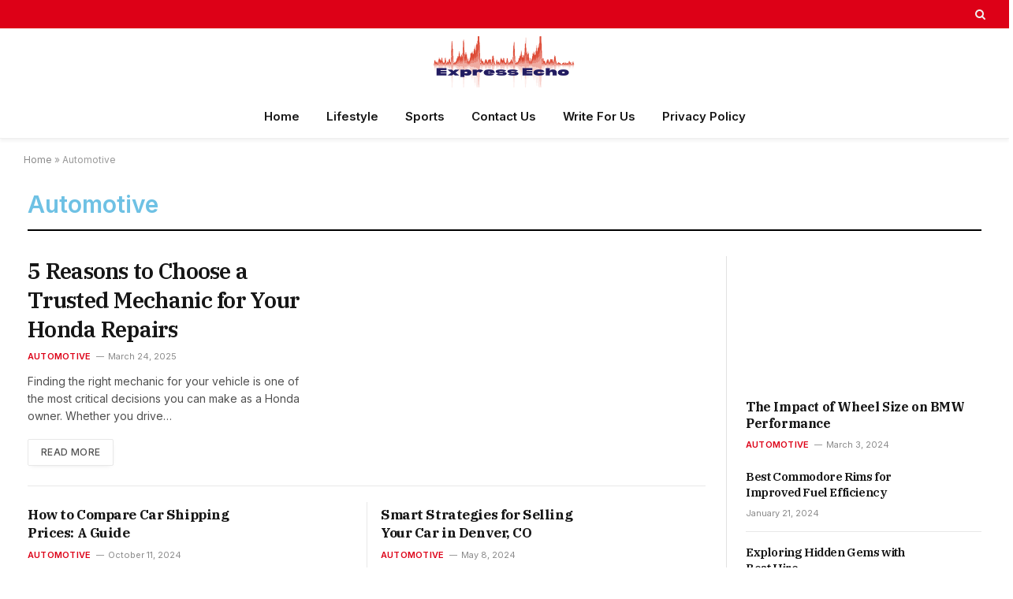

--- FILE ---
content_type: text/html; charset=UTF-8
request_url: https://www.expressecho.us/category/automotive/
body_size: 23480
content:
<!DOCTYPE html>
<html lang="en-US" class="s-light site-s-light">

<head><meta charset="UTF-8" /><script>if(navigator.userAgent.match(/MSIE|Internet Explorer/i)||navigator.userAgent.match(/Trident\/7\..*?rv:11/i)){var href=document.location.href;if(!href.match(/[?&]nowprocket/)){if(href.indexOf("?")==-1){if(href.indexOf("#")==-1){document.location.href=href+"?nowprocket=1"}else{document.location.href=href.replace("#","?nowprocket=1#")}}else{if(href.indexOf("#")==-1){document.location.href=href+"&nowprocket=1"}else{document.location.href=href.replace("#","&nowprocket=1#")}}}}</script><script>class RocketLazyLoadScripts{constructor(){this.triggerEvents=["keydown","mousedown","mousemove","touchmove","touchstart","touchend","wheel"],this.userEventHandler=this._triggerListener.bind(this),this.touchStartHandler=this._onTouchStart.bind(this),this.touchMoveHandler=this._onTouchMove.bind(this),this.touchEndHandler=this._onTouchEnd.bind(this),this.clickHandler=this._onClick.bind(this),this.interceptedClicks=[],window.addEventListener("pageshow",(e=>{this.persisted=e.persisted})),window.addEventListener("DOMContentLoaded",(()=>{this._preconnect3rdParties()})),this.delayedScripts={normal:[],async:[],defer:[]},this.allJQueries=[]}_addUserInteractionListener(e){document.hidden?e._triggerListener():(this.triggerEvents.forEach((t=>window.addEventListener(t,e.userEventHandler,{passive:!0}))),window.addEventListener("touchstart",e.touchStartHandler,{passive:!0}),window.addEventListener("mousedown",e.touchStartHandler),document.addEventListener("visibilitychange",e.userEventHandler))}_removeUserInteractionListener(){this.triggerEvents.forEach((e=>window.removeEventListener(e,this.userEventHandler,{passive:!0}))),document.removeEventListener("visibilitychange",this.userEventHandler)}_onTouchStart(e){"HTML"!==e.target.tagName&&(window.addEventListener("touchend",this.touchEndHandler),window.addEventListener("mouseup",this.touchEndHandler),window.addEventListener("touchmove",this.touchMoveHandler,{passive:!0}),window.addEventListener("mousemove",this.touchMoveHandler),e.target.addEventListener("click",this.clickHandler),this._renameDOMAttribute(e.target,"onclick","rocket-onclick"))}_onTouchMove(e){window.removeEventListener("touchend",this.touchEndHandler),window.removeEventListener("mouseup",this.touchEndHandler),window.removeEventListener("touchmove",this.touchMoveHandler,{passive:!0}),window.removeEventListener("mousemove",this.touchMoveHandler),e.target.removeEventListener("click",this.clickHandler),this._renameDOMAttribute(e.target,"rocket-onclick","onclick")}_onTouchEnd(e){window.removeEventListener("touchend",this.touchEndHandler),window.removeEventListener("mouseup",this.touchEndHandler),window.removeEventListener("touchmove",this.touchMoveHandler,{passive:!0}),window.removeEventListener("mousemove",this.touchMoveHandler)}_onClick(e){e.target.removeEventListener("click",this.clickHandler),this._renameDOMAttribute(e.target,"rocket-onclick","onclick"),this.interceptedClicks.push(e),e.preventDefault(),e.stopPropagation(),e.stopImmediatePropagation()}_replayClicks(){window.removeEventListener("touchstart",this.touchStartHandler,{passive:!0}),window.removeEventListener("mousedown",this.touchStartHandler),this.interceptedClicks.forEach((e=>{e.target.dispatchEvent(new MouseEvent("click",{view:e.view,bubbles:!0,cancelable:!0}))}))}_renameDOMAttribute(e,t,n){e.hasAttribute&&e.hasAttribute(t)&&(event.target.setAttribute(n,event.target.getAttribute(t)),event.target.removeAttribute(t))}_triggerListener(){this._removeUserInteractionListener(this),"loading"===document.readyState?document.addEventListener("DOMContentLoaded",this._loadEverythingNow.bind(this)):this._loadEverythingNow()}_preconnect3rdParties(){let e=[];document.querySelectorAll("script[type=rocketlazyloadscript]").forEach((t=>{if(t.hasAttribute("src")){const n=new URL(t.src).origin;n!==location.origin&&e.push({src:n,crossOrigin:t.crossOrigin||"module"===t.getAttribute("data-rocket-type")})}})),e=[...new Map(e.map((e=>[JSON.stringify(e),e]))).values()],this._batchInjectResourceHints(e,"preconnect")}async _loadEverythingNow(){this.lastBreath=Date.now(),this._delayEventListeners(),this._delayJQueryReady(this),this._handleDocumentWrite(),this._registerAllDelayedScripts(),this._preloadAllScripts(),await this._loadScriptsFromList(this.delayedScripts.normal),await this._loadScriptsFromList(this.delayedScripts.defer),await this._loadScriptsFromList(this.delayedScripts.async);try{await this._triggerDOMContentLoaded(),await this._triggerWindowLoad()}catch(e){}window.dispatchEvent(new Event("rocket-allScriptsLoaded")),this._replayClicks()}_registerAllDelayedScripts(){document.querySelectorAll("script[type=rocketlazyloadscript]").forEach((e=>{e.hasAttribute("src")?e.hasAttribute("async")&&!1!==e.async?this.delayedScripts.async.push(e):e.hasAttribute("defer")&&!1!==e.defer||"module"===e.getAttribute("data-rocket-type")?this.delayedScripts.defer.push(e):this.delayedScripts.normal.push(e):this.delayedScripts.normal.push(e)}))}async _transformScript(e){return await this._littleBreath(),new Promise((t=>{const n=document.createElement("script");[...e.attributes].forEach((e=>{let t=e.nodeName;"type"!==t&&("data-rocket-type"===t&&(t="type"),n.setAttribute(t,e.nodeValue))})),e.hasAttribute("src")?(n.addEventListener("load",t),n.addEventListener("error",t)):(n.text=e.text,t());try{e.parentNode.replaceChild(n,e)}catch(e){t()}}))}async _loadScriptsFromList(e){const t=e.shift();return t?(await this._transformScript(t),this._loadScriptsFromList(e)):Promise.resolve()}_preloadAllScripts(){this._batchInjectResourceHints([...this.delayedScripts.normal,...this.delayedScripts.defer,...this.delayedScripts.async],"preload")}_batchInjectResourceHints(e,t){var n=document.createDocumentFragment();e.forEach((e=>{if(e.src){const i=document.createElement("link");i.href=e.src,i.rel=t,"preconnect"!==t&&(i.as="script"),e.getAttribute&&"module"===e.getAttribute("data-rocket-type")&&(i.crossOrigin=!0),e.crossOrigin&&(i.crossOrigin=e.crossOrigin),n.appendChild(i)}})),document.head.appendChild(n)}_delayEventListeners(){let e={};function t(t,n){!function(t){function n(n){return e[t].eventsToRewrite.indexOf(n)>=0?"rocket-"+n:n}e[t]||(e[t]={originalFunctions:{add:t.addEventListener,remove:t.removeEventListener},eventsToRewrite:[]},t.addEventListener=function(){arguments[0]=n(arguments[0]),e[t].originalFunctions.add.apply(t,arguments)},t.removeEventListener=function(){arguments[0]=n(arguments[0]),e[t].originalFunctions.remove.apply(t,arguments)})}(t),e[t].eventsToRewrite.push(n)}function n(e,t){let n=e[t];Object.defineProperty(e,t,{get:()=>n||function(){},set(i){e["rocket"+t]=n=i}})}t(document,"DOMContentLoaded"),t(window,"DOMContentLoaded"),t(window,"load"),t(window,"pageshow"),t(document,"readystatechange"),n(document,"onreadystatechange"),n(window,"onload"),n(window,"onpageshow")}_delayJQueryReady(e){let t=window.jQuery;Object.defineProperty(window,"jQuery",{get:()=>t,set(n){if(n&&n.fn&&!e.allJQueries.includes(n)){n.fn.ready=n.fn.init.prototype.ready=function(t){e.domReadyFired?t.bind(document)(n):document.addEventListener("rocket-DOMContentLoaded",(()=>t.bind(document)(n)))};const t=n.fn.on;n.fn.on=n.fn.init.prototype.on=function(){if(this[0]===window){function e(e){return e.split(" ").map((e=>"load"===e||0===e.indexOf("load.")?"rocket-jquery-load":e)).join(" ")}"string"==typeof arguments[0]||arguments[0]instanceof String?arguments[0]=e(arguments[0]):"object"==typeof arguments[0]&&Object.keys(arguments[0]).forEach((t=>{delete Object.assign(arguments[0],{[e(t)]:arguments[0][t]})[t]}))}return t.apply(this,arguments),this},e.allJQueries.push(n)}t=n}})}async _triggerDOMContentLoaded(){this.domReadyFired=!0,await this._littleBreath(),document.dispatchEvent(new Event("rocket-DOMContentLoaded")),await this._littleBreath(),window.dispatchEvent(new Event("rocket-DOMContentLoaded")),await this._littleBreath(),document.dispatchEvent(new Event("rocket-readystatechange")),await this._littleBreath(),document.rocketonreadystatechange&&document.rocketonreadystatechange()}async _triggerWindowLoad(){await this._littleBreath(),window.dispatchEvent(new Event("rocket-load")),await this._littleBreath(),window.rocketonload&&window.rocketonload(),await this._littleBreath(),this.allJQueries.forEach((e=>e(window).trigger("rocket-jquery-load"))),await this._littleBreath();const e=new Event("rocket-pageshow");e.persisted=this.persisted,window.dispatchEvent(e),await this._littleBreath(),window.rocketonpageshow&&window.rocketonpageshow({persisted:this.persisted})}_handleDocumentWrite(){const e=new Map;document.write=document.writeln=function(t){const n=document.currentScript,i=document.createRange(),r=n.parentElement;let o=e.get(n);void 0===o&&(o=n.nextSibling,e.set(n,o));const s=document.createDocumentFragment();i.setStart(s,0),s.appendChild(i.createContextualFragment(t)),r.insertBefore(s,o)}}async _littleBreath(){Date.now()-this.lastBreath>45&&(await this._requestAnimFrame(),this.lastBreath=Date.now())}async _requestAnimFrame(){return document.hidden?new Promise((e=>setTimeout(e))):new Promise((e=>requestAnimationFrame(e)))}static run(){const e=new RocketLazyLoadScripts;e._addUserInteractionListener(e)}}RocketLazyLoadScripts.run();</script>

	
	<meta name="viewport" content="width=device-width, initial-scale=1" />
	<meta name='robots' content='index, follow, max-image-preview:large, max-snippet:-1, max-video-preview:-1' />

	<!-- This site is optimized with the Yoast SEO plugin v25.4 - https://yoast.com/wordpress/plugins/seo/ -->
	<title>Automotive Archives - Express Echo</title><link rel="preload" as="font" href="https://www.expressecho.us/wp-content/themes/smart-mag/css/icons/fonts/ts-icons.woff2?v2.8" type="font/woff2" crossorigin="anonymous" />
	<link rel="canonical" href="https://www.expressecho.us/category/automotive/" />
	<meta property="og:locale" content="en_US" />
	<meta property="og:type" content="article" />
	<meta property="og:title" content="Automotive Archives - Express Echo" />
	<meta property="og:url" content="https://www.expressecho.us/category/automotive/" />
	<meta property="og:site_name" content="Express Echo" />
	<meta name="twitter:card" content="summary_large_image" />
	<script type="application/ld+json" class="yoast-schema-graph">{"@context":"https://schema.org","@graph":[{"@type":"CollectionPage","@id":"https://www.expressecho.us/category/automotive/","url":"https://www.expressecho.us/category/automotive/","name":"Automotive Archives - Express Echo","isPartOf":{"@id":"https://www.expressecho.us/#website"},"primaryImageOfPage":{"@id":"https://www.expressecho.us/category/automotive/#primaryimage"},"image":{"@id":"https://www.expressecho.us/category/automotive/#primaryimage"},"thumbnailUrl":"https://www.expressecho.us/wp-content/uploads/2025/03/expressecho.us_5-Reasons-to-Choose-a-Trusted-Mechanic-for-Your-Honda-Repairs.jpg","breadcrumb":{"@id":"https://www.expressecho.us/category/automotive/#breadcrumb"},"inLanguage":"en-US"},{"@type":"ImageObject","inLanguage":"en-US","@id":"https://www.expressecho.us/category/automotive/#primaryimage","url":"https://www.expressecho.us/wp-content/uploads/2025/03/expressecho.us_5-Reasons-to-Choose-a-Trusted-Mechanic-for-Your-Honda-Repairs.jpg","contentUrl":"https://www.expressecho.us/wp-content/uploads/2025/03/expressecho.us_5-Reasons-to-Choose-a-Trusted-Mechanic-for-Your-Honda-Repairs.jpg","width":1400,"height":1000},{"@type":"BreadcrumbList","@id":"https://www.expressecho.us/category/automotive/#breadcrumb","itemListElement":[{"@type":"ListItem","position":1,"name":"Home","item":"https://www.expressecho.us/"},{"@type":"ListItem","position":2,"name":"Automotive"}]},{"@type":"WebSite","@id":"https://www.expressecho.us/#website","url":"https://www.expressecho.us/","name":"Express Echo","description":"My WordPress Blog","potentialAction":[{"@type":"SearchAction","target":{"@type":"EntryPoint","urlTemplate":"https://www.expressecho.us/?s={search_term_string}"},"query-input":{"@type":"PropertyValueSpecification","valueRequired":true,"valueName":"search_term_string"}}],"inLanguage":"en-US"}]}</script>
	<!-- / Yoast SEO plugin. -->


<link rel='dns-prefetch' href='//fonts.googleapis.com' />
<link rel="alternate" type="application/rss+xml" title="Express Echo &raquo; Feed" href="https://www.expressecho.us/feed/" />
<link rel="alternate" type="application/rss+xml" title="Express Echo &raquo; Comments Feed" href="https://www.expressecho.us/comments/feed/" />
<link rel="alternate" type="application/rss+xml" title="Express Echo &raquo; Automotive Category Feed" href="https://www.expressecho.us/category/automotive/feed/" />
<style id='wp-img-auto-sizes-contain-inline-css' type='text/css'>
img:is([sizes=auto i],[sizes^="auto," i]){contain-intrinsic-size:3000px 1500px}
/*# sourceURL=wp-img-auto-sizes-contain-inline-css */
</style>
<style id='wp-emoji-styles-inline-css' type='text/css'>

	img.wp-smiley, img.emoji {
		display: inline !important;
		border: none !important;
		box-shadow: none !important;
		height: 1em !important;
		width: 1em !important;
		margin: 0 0.07em !important;
		vertical-align: -0.1em !important;
		background: none !important;
		padding: 0 !important;
	}
/*# sourceURL=wp-emoji-styles-inline-css */
</style>
<link rel='stylesheet' id='ez-toc-css' href='https://www.expressecho.us/wp-content/plugins/easy-table-of-contents/assets/css/screen.min.css?ver=2.0.66.1' type='text/css' media='all' />
<style id='ez-toc-inline-css' type='text/css'>
div#ez-toc-container .ez-toc-title {font-size: 120%;}div#ez-toc-container .ez-toc-title {font-weight: 500;}div#ez-toc-container ul li {font-size: 95%;}div#ez-toc-container ul li {font-weight: 500;}div#ez-toc-container nav ul ul li {font-size: 90%;}
.ez-toc-container-direction {direction: ltr;}.ez-toc-counter ul{counter-reset: item ;}.ez-toc-counter nav ul li a::before {content: counters(item, ".", decimal) ". ";display: inline-block;counter-increment: item;flex-grow: 0;flex-shrink: 0;margin-right: .2em; float: left; }.ez-toc-widget-direction {direction: ltr;}.ez-toc-widget-container ul{counter-reset: item ;}.ez-toc-widget-container nav ul li a::before {content: counters(item, ".", decimal) ". ";display: inline-block;counter-increment: item;flex-grow: 0;flex-shrink: 0;margin-right: .2em; float: left; }
/*# sourceURL=ez-toc-inline-css */
</style>
<link rel='stylesheet' id='elementor-frontend-css' href='https://www.expressecho.us/wp-content/plugins/elementor/assets/css/frontend-lite.min.css?ver=3.21.8' type='text/css' media='all' />
<link data-minify="1" rel='stylesheet' id='swiper-css' href='https://www.expressecho.us/wp-content/cache/min/1/wp-content/plugins/elementor/assets/lib/swiper/v8/css/swiper.min.css?ver=1716137566' type='text/css' media='all' />
<link rel='stylesheet' id='elementor-post-8-css' href='https://www.expressecho.us/wp-content/uploads/elementor/css/post-8.css?ver=1768005333' type='text/css' media='all' />
<link rel='stylesheet' id='elementor-pro-css' href='https://www.expressecho.us/wp-content/plugins/pro-elements/assets/css/frontend-lite.min.css?ver=3.21.3' type='text/css' media='all' />
<link rel='stylesheet' id='elementor-global-css' href='https://www.expressecho.us/wp-content/uploads/elementor/css/global.css?ver=1768005334' type='text/css' media='all' />
<link rel='stylesheet' id='elementor-post-4007-css' href='https://www.expressecho.us/wp-content/uploads/elementor/css/post-4007.css?ver=1768027548' type='text/css' media='all' />
<link data-minify="1" rel='stylesheet' id='smartmag-core-css' href='https://www.expressecho.us/wp-content/cache/min/1/wp-content/themes/smart-mag/style.css?ver=1716137321' type='text/css' media='all' />
<style id='smartmag-core-inline-css' type='text/css'>
:root { --c-main: #dd0017;
--c-main-rgb: 221,0,23;
--text-font: "Inter", system-ui, -apple-system, "Segoe UI", Arial, sans-serif;
--body-font: "Inter", system-ui, -apple-system, "Segoe UI", Arial, sans-serif;
--title-font: "IBM Plex Serif", Georgia, serif;
--title-size-n: 17px;
--title-size-m: 18px;
--title-size-l: 20px;
--main-width: 1220px;
--p-title-space: 7px;
--excerpt-mt: 13px;
--excerpt-size: 14px; }
.post-title:not(._) { letter-spacing: -0.025em; }
:root { --sidebar-width: 300px; }
.ts-row, .has-el-gap { --sidebar-c-width: calc(var(--sidebar-width) + var(--grid-gutter-h) + var(--sidebar-c-pad)); }
:root { --sidebar-pad: 32px; --sidebar-sep-pad: 32px; }
.main-wrap > .main { margin-top: 30px; }
.smart-head-main { --c-shadow: rgba(0,0,0,0.05); }
.smart-head-main .smart-head-top { --head-h: 36px; background-color: var(--c-main); }
.smart-head-main .smart-head-mid { --head-h: 85px; }
.smart-head-main .smart-head-bot { border-top-width: 0px; }
.s-light .navigation { --c-nav-blip: #353535; }
.s-dark .navigation-small { --c-nav: rgba(255,255,255,0.92); --c-nav-hov: #fff; }
.smart-head-main .spc-social { --c-spc-social: #fff; --c-spc-social-hov: #f2f2f2; }
.smart-head-main .search-icon:hover { color: #f2f2f2; }
.smart-head-main .scheme-switcher a:hover { color: #f2f2f2; }
.post-meta .meta-item, .post-meta .text-in { font-size: 11px; }
.post-meta .text-in, .post-meta .post-cat > a { font-size: 11px; }
.post-meta .post-cat > a { font-weight: 600; text-transform: uppercase; letter-spacing: .02em; }
.post-meta .post-author > a { font-weight: 600; }
.block-head-f .heading { font-size: 16px; font-weight: 800; text-transform: uppercase; letter-spacing: .03em; }
.block-head-f { --space-below: 15px; --line-weight: 2px; --c-border: #ffffff; }
.s-dark .block-head-f { --c-border: #151516; }
.loop-grid-base .media { margin-bottom: 13px; }
.list-post { --list-p-media-width: 30%; --list-p-media-max-width: 85%; }
.loop-small .ratio-is-custom { padding-bottom: calc(100% / 1.1); }
.loop-small .media:not(i) { max-width: 75px; }
.post-meta-single .meta-item, .post-meta-single .text-in { font-size: 12px; }
.the-post-header .post-meta .post-title { font-weight: 600; }
.entry-content { font-family: "IBM Plex Serif", Georgia, serif; font-size: 17px; }
.site-s-light .entry-content { color: #000000; }
.post-share-float .share-text { font-size: 10px; }
.post-share-float .service { width: 38px; height: 38px; margin-bottom: 8px; border-radius: 50px; font-size: 16px; }
.s-post-modern .post-content-wrap { display: grid; grid-template-columns: minmax(0, 1fr); }
.s-post-modern .entry-content { max-width: min(100%, calc(700px + var(--p-spacious-pad)*2)); justify-self: center; }
.s-head-large .sub-title { font-size: 17px; }
.site-s-light .s-head-large .sub-title { color: #515151; }
.site-s-light .s-head-large .post-meta { --c-post-meta: #565656; }
.s-post-large .post-content-wrap { display: grid; grid-template-columns: minmax(0, 1fr); }
.s-post-large .entry-content { max-width: min(100%, calc(700px + var(--p-spacious-pad)*2)); justify-self: center; }
.a-wrap-2:not(._) { padding-top: 17px; padding-bottom: 17px; padding-left: 15px; padding-right: 15px; margin-top: 0px; margin-bottom: 0px; }
@media (min-width: 1200px) { .s-head-large .post-title { font-size: 40px; } }
@media (min-width: 940px) and (max-width: 1200px) { :root { --sidebar-width: 280px; }
.ts-row, .has-el-gap { --sidebar-c-width: calc(var(--sidebar-width) + var(--grid-gutter-h) + var(--sidebar-c-pad)); } }
@media (max-width: 767px) { .s-head-large .post-title { font-size: 29px; } }


.term-color-54 { --c-main: #d6456a; }
.navigation .menu-cat-54 { --c-term: #d6456a; }


.term-color-46 { --c-main: #ff6a5a; }
.navigation .menu-cat-46 { --c-term: #ff6a5a; }


.term-color-49 { --c-main: #33bda0; }
.navigation .menu-cat-49 { --c-term: #33bda0; }

/*# sourceURL=smartmag-core-inline-css */
</style>
<link data-minify="1" rel='stylesheet' id='smartmag-magnific-popup-css' href='https://www.expressecho.us/wp-content/cache/min/1/wp-content/themes/smart-mag/css/lightbox.css?ver=1716137321' type='text/css' media='all' />
<link data-minify="1" rel='stylesheet' id='smartmag-icons-css' href='https://www.expressecho.us/wp-content/cache/min/1/wp-content/themes/smart-mag/css/icons/icons.css?ver=1716137321' type='text/css' media='all' />
<link rel='stylesheet' id='smartmag-gfonts-custom-css' href='https://fonts.googleapis.com/css?family=Inter%3A400%2C500%2C600%2C700%7CIBM+Plex+Serif%3A400%2C500%2C600%2C700&#038;display=swap' type='text/css' media='all' />
<script type="rocketlazyloadscript" data-rocket-type="text/javascript" src="https://www.expressecho.us/wp-includes/js/jquery/jquery.min.js?ver=3.7.1" id="jquery-core-js" defer></script>
<script type="rocketlazyloadscript" data-rocket-type="text/javascript" src="https://www.expressecho.us/wp-includes/js/jquery/jquery-migrate.min.js?ver=3.4.1" id="jquery-migrate-js" defer></script>
<link rel="https://api.w.org/" href="https://www.expressecho.us/wp-json/" /><link rel="alternate" title="JSON" type="application/json" href="https://www.expressecho.us/wp-json/wp/v2/categories/41" /><link rel="EditURI" type="application/rsd+xml" title="RSD" href="https://www.expressecho.us/xmlrpc.php?rsd" />
<meta name="generator" content="WordPress 6.9" />
		<script type="rocketlazyloadscript">
			document.documentElement.className = document.documentElement.className.replace('no-js', 'js');
		</script>
				<style>
			.no-js img.lazyload {
				display: none;
			}

			figure.wp-block-image img.lazyloading {
				min-width: 150px;
			}

						.lazyload, .lazyloading {
				opacity: 0;
			}

			.lazyloaded {
				opacity: 1;
				transition: opacity 400ms;
				transition-delay: 0ms;
			}

					</style>
		
		<script type="rocketlazyloadscript">
		var BunyadSchemeKey = 'bunyad-scheme';
		(() => {
			const d = document.documentElement;
			const c = d.classList;
			var scheme = localStorage.getItem(BunyadSchemeKey);
			
			if (scheme) {
				d.dataset.origClass = c;
				scheme === 'dark' ? c.remove('s-light', 'site-s-light') : c.remove('s-dark', 'site-s-dark');
				c.add('site-s-' + scheme, 's-' + scheme);
			}
		})();
		</script>
		<meta name="generator" content="Elementor 3.21.8; features: e_optimized_assets_loading, e_optimized_css_loading, e_font_icon_svg, additional_custom_breakpoints; settings: css_print_method-external, google_font-enabled, font_display-swap">
<link rel="icon" href="https://www.expressecho.us/wp-content/uploads/2024/02/cropped-11-32x32.png" sizes="32x32" />
<link rel="icon" href="https://www.expressecho.us/wp-content/uploads/2024/02/cropped-11-192x192.png" sizes="192x192" />
<link rel="apple-touch-icon" href="https://www.expressecho.us/wp-content/uploads/2024/02/cropped-11-180x180.png" />
<meta name="msapplication-TileImage" content="https://www.expressecho.us/wp-content/uploads/2024/02/cropped-11-270x270.png" />
		<style type="text/css" id="wp-custom-css">
			.meta-item.date-modified {
    display: none !important;
    margin-right: 12px !important;
    padding-right: 8px !important;
}		</style>
		

<style id='global-styles-inline-css' type='text/css'>
:root{--wp--preset--aspect-ratio--square: 1;--wp--preset--aspect-ratio--4-3: 4/3;--wp--preset--aspect-ratio--3-4: 3/4;--wp--preset--aspect-ratio--3-2: 3/2;--wp--preset--aspect-ratio--2-3: 2/3;--wp--preset--aspect-ratio--16-9: 16/9;--wp--preset--aspect-ratio--9-16: 9/16;--wp--preset--color--black: #000000;--wp--preset--color--cyan-bluish-gray: #abb8c3;--wp--preset--color--white: #ffffff;--wp--preset--color--pale-pink: #f78da7;--wp--preset--color--vivid-red: #cf2e2e;--wp--preset--color--luminous-vivid-orange: #ff6900;--wp--preset--color--luminous-vivid-amber: #fcb900;--wp--preset--color--light-green-cyan: #7bdcb5;--wp--preset--color--vivid-green-cyan: #00d084;--wp--preset--color--pale-cyan-blue: #8ed1fc;--wp--preset--color--vivid-cyan-blue: #0693e3;--wp--preset--color--vivid-purple: #9b51e0;--wp--preset--gradient--vivid-cyan-blue-to-vivid-purple: linear-gradient(135deg,rgb(6,147,227) 0%,rgb(155,81,224) 100%);--wp--preset--gradient--light-green-cyan-to-vivid-green-cyan: linear-gradient(135deg,rgb(122,220,180) 0%,rgb(0,208,130) 100%);--wp--preset--gradient--luminous-vivid-amber-to-luminous-vivid-orange: linear-gradient(135deg,rgb(252,185,0) 0%,rgb(255,105,0) 100%);--wp--preset--gradient--luminous-vivid-orange-to-vivid-red: linear-gradient(135deg,rgb(255,105,0) 0%,rgb(207,46,46) 100%);--wp--preset--gradient--very-light-gray-to-cyan-bluish-gray: linear-gradient(135deg,rgb(238,238,238) 0%,rgb(169,184,195) 100%);--wp--preset--gradient--cool-to-warm-spectrum: linear-gradient(135deg,rgb(74,234,220) 0%,rgb(151,120,209) 20%,rgb(207,42,186) 40%,rgb(238,44,130) 60%,rgb(251,105,98) 80%,rgb(254,248,76) 100%);--wp--preset--gradient--blush-light-purple: linear-gradient(135deg,rgb(255,206,236) 0%,rgb(152,150,240) 100%);--wp--preset--gradient--blush-bordeaux: linear-gradient(135deg,rgb(254,205,165) 0%,rgb(254,45,45) 50%,rgb(107,0,62) 100%);--wp--preset--gradient--luminous-dusk: linear-gradient(135deg,rgb(255,203,112) 0%,rgb(199,81,192) 50%,rgb(65,88,208) 100%);--wp--preset--gradient--pale-ocean: linear-gradient(135deg,rgb(255,245,203) 0%,rgb(182,227,212) 50%,rgb(51,167,181) 100%);--wp--preset--gradient--electric-grass: linear-gradient(135deg,rgb(202,248,128) 0%,rgb(113,206,126) 100%);--wp--preset--gradient--midnight: linear-gradient(135deg,rgb(2,3,129) 0%,rgb(40,116,252) 100%);--wp--preset--font-size--small: 13px;--wp--preset--font-size--medium: 20px;--wp--preset--font-size--large: 36px;--wp--preset--font-size--x-large: 42px;--wp--preset--spacing--20: 0.44rem;--wp--preset--spacing--30: 0.67rem;--wp--preset--spacing--40: 1rem;--wp--preset--spacing--50: 1.5rem;--wp--preset--spacing--60: 2.25rem;--wp--preset--spacing--70: 3.38rem;--wp--preset--spacing--80: 5.06rem;--wp--preset--shadow--natural: 6px 6px 9px rgba(0, 0, 0, 0.2);--wp--preset--shadow--deep: 12px 12px 50px rgba(0, 0, 0, 0.4);--wp--preset--shadow--sharp: 6px 6px 0px rgba(0, 0, 0, 0.2);--wp--preset--shadow--outlined: 6px 6px 0px -3px rgb(255, 255, 255), 6px 6px rgb(0, 0, 0);--wp--preset--shadow--crisp: 6px 6px 0px rgb(0, 0, 0);}:where(.is-layout-flex){gap: 0.5em;}:where(.is-layout-grid){gap: 0.5em;}body .is-layout-flex{display: flex;}.is-layout-flex{flex-wrap: wrap;align-items: center;}.is-layout-flex > :is(*, div){margin: 0;}body .is-layout-grid{display: grid;}.is-layout-grid > :is(*, div){margin: 0;}:where(.wp-block-columns.is-layout-flex){gap: 2em;}:where(.wp-block-columns.is-layout-grid){gap: 2em;}:where(.wp-block-post-template.is-layout-flex){gap: 1.25em;}:where(.wp-block-post-template.is-layout-grid){gap: 1.25em;}.has-black-color{color: var(--wp--preset--color--black) !important;}.has-cyan-bluish-gray-color{color: var(--wp--preset--color--cyan-bluish-gray) !important;}.has-white-color{color: var(--wp--preset--color--white) !important;}.has-pale-pink-color{color: var(--wp--preset--color--pale-pink) !important;}.has-vivid-red-color{color: var(--wp--preset--color--vivid-red) !important;}.has-luminous-vivid-orange-color{color: var(--wp--preset--color--luminous-vivid-orange) !important;}.has-luminous-vivid-amber-color{color: var(--wp--preset--color--luminous-vivid-amber) !important;}.has-light-green-cyan-color{color: var(--wp--preset--color--light-green-cyan) !important;}.has-vivid-green-cyan-color{color: var(--wp--preset--color--vivid-green-cyan) !important;}.has-pale-cyan-blue-color{color: var(--wp--preset--color--pale-cyan-blue) !important;}.has-vivid-cyan-blue-color{color: var(--wp--preset--color--vivid-cyan-blue) !important;}.has-vivid-purple-color{color: var(--wp--preset--color--vivid-purple) !important;}.has-black-background-color{background-color: var(--wp--preset--color--black) !important;}.has-cyan-bluish-gray-background-color{background-color: var(--wp--preset--color--cyan-bluish-gray) !important;}.has-white-background-color{background-color: var(--wp--preset--color--white) !important;}.has-pale-pink-background-color{background-color: var(--wp--preset--color--pale-pink) !important;}.has-vivid-red-background-color{background-color: var(--wp--preset--color--vivid-red) !important;}.has-luminous-vivid-orange-background-color{background-color: var(--wp--preset--color--luminous-vivid-orange) !important;}.has-luminous-vivid-amber-background-color{background-color: var(--wp--preset--color--luminous-vivid-amber) !important;}.has-light-green-cyan-background-color{background-color: var(--wp--preset--color--light-green-cyan) !important;}.has-vivid-green-cyan-background-color{background-color: var(--wp--preset--color--vivid-green-cyan) !important;}.has-pale-cyan-blue-background-color{background-color: var(--wp--preset--color--pale-cyan-blue) !important;}.has-vivid-cyan-blue-background-color{background-color: var(--wp--preset--color--vivid-cyan-blue) !important;}.has-vivid-purple-background-color{background-color: var(--wp--preset--color--vivid-purple) !important;}.has-black-border-color{border-color: var(--wp--preset--color--black) !important;}.has-cyan-bluish-gray-border-color{border-color: var(--wp--preset--color--cyan-bluish-gray) !important;}.has-white-border-color{border-color: var(--wp--preset--color--white) !important;}.has-pale-pink-border-color{border-color: var(--wp--preset--color--pale-pink) !important;}.has-vivid-red-border-color{border-color: var(--wp--preset--color--vivid-red) !important;}.has-luminous-vivid-orange-border-color{border-color: var(--wp--preset--color--luminous-vivid-orange) !important;}.has-luminous-vivid-amber-border-color{border-color: var(--wp--preset--color--luminous-vivid-amber) !important;}.has-light-green-cyan-border-color{border-color: var(--wp--preset--color--light-green-cyan) !important;}.has-vivid-green-cyan-border-color{border-color: var(--wp--preset--color--vivid-green-cyan) !important;}.has-pale-cyan-blue-border-color{border-color: var(--wp--preset--color--pale-cyan-blue) !important;}.has-vivid-cyan-blue-border-color{border-color: var(--wp--preset--color--vivid-cyan-blue) !important;}.has-vivid-purple-border-color{border-color: var(--wp--preset--color--vivid-purple) !important;}.has-vivid-cyan-blue-to-vivid-purple-gradient-background{background: var(--wp--preset--gradient--vivid-cyan-blue-to-vivid-purple) !important;}.has-light-green-cyan-to-vivid-green-cyan-gradient-background{background: var(--wp--preset--gradient--light-green-cyan-to-vivid-green-cyan) !important;}.has-luminous-vivid-amber-to-luminous-vivid-orange-gradient-background{background: var(--wp--preset--gradient--luminous-vivid-amber-to-luminous-vivid-orange) !important;}.has-luminous-vivid-orange-to-vivid-red-gradient-background{background: var(--wp--preset--gradient--luminous-vivid-orange-to-vivid-red) !important;}.has-very-light-gray-to-cyan-bluish-gray-gradient-background{background: var(--wp--preset--gradient--very-light-gray-to-cyan-bluish-gray) !important;}.has-cool-to-warm-spectrum-gradient-background{background: var(--wp--preset--gradient--cool-to-warm-spectrum) !important;}.has-blush-light-purple-gradient-background{background: var(--wp--preset--gradient--blush-light-purple) !important;}.has-blush-bordeaux-gradient-background{background: var(--wp--preset--gradient--blush-bordeaux) !important;}.has-luminous-dusk-gradient-background{background: var(--wp--preset--gradient--luminous-dusk) !important;}.has-pale-ocean-gradient-background{background: var(--wp--preset--gradient--pale-ocean) !important;}.has-electric-grass-gradient-background{background: var(--wp--preset--gradient--electric-grass) !important;}.has-midnight-gradient-background{background: var(--wp--preset--gradient--midnight) !important;}.has-small-font-size{font-size: var(--wp--preset--font-size--small) !important;}.has-medium-font-size{font-size: var(--wp--preset--font-size--medium) !important;}.has-large-font-size{font-size: var(--wp--preset--font-size--large) !important;}.has-x-large-font-size{font-size: var(--wp--preset--font-size--x-large) !important;}
/*# sourceURL=global-styles-inline-css */
</style>
</head>

<body class="archive category category-automotive category-41 wp-theme-smart-mag no-sidebar has-lb has-lb-sm has-sb-sep layout-normal elementor-default elementor-kit-8">



<div class="main-wrap">

	
<div class="off-canvas-backdrop"></div>
<div class="mobile-menu-container off-canvas" id="off-canvas">

	<div class="off-canvas-head">
		<a href="#" class="close">
			<span class="visuallyhidden">Close Menu</span>
			<i class="tsi tsi-times"></i>
		</a>

		<div class="ts-logo">
			<img class="logo-mobile logo-image lazyload" data-src="https://www.expressecho.us/wp-content/uploads/2024/02/11.png" width="157" height="57" alt="Express Echo" src="[data-uri]" style="--smush-placeholder-width: 157px; --smush-placeholder-aspect-ratio: 157/57;" /><noscript><img class="logo-mobile logo-image lazyload" data-src="https://www.expressecho.us/wp-content/uploads/2024/02/11.png" width="157" height="57" alt="Express Echo" src="[data-uri]" style="--smush-placeholder-width: 157px; --smush-placeholder-aspect-ratio: 157/57;" /><noscript><img class="logo-mobile logo-image" src="https://www.expressecho.us/wp-content/uploads/2024/02/11.png" width="157" height="57" alt="Express Echo"/></noscript></noscript>		</div>
	</div>

	<div class="off-canvas-content">

					<ul class="mobile-menu"></ul>
		
					<div class="off-canvas-widgets">
				
		<div id="smartmag-block-newsletter-2" class="widget ts-block-widget smartmag-widget-newsletter">		
		<div class="block">
			<div class="block-newsletter ">
	<div class="spc-newsletter spc-newsletter-b spc-newsletter-center spc-newsletter-sm">

		<div class="bg-wrap"></div>

		
		<div class="inner">

			
			
			<h3 class="heading">
				Subscribe to Updates			</h3>

							<div class="base-text message">
					<p>Get the latest creative news from FooBar about art, design and business.</p>
</div>
			
							<form method="post" action="" class="form fields-style fields-full" target="_blank">
					<div class="main-fields">
						<p class="field-email">
							<input type="email" name="EMAIL" placeholder="Your email address.." required />
						</p>
						
						<p class="field-submit">
							<input type="submit" value="Subscribe" />
						</p>
					</div>

											<p class="disclaimer">
							<label>
																	<input type="checkbox" name="privacy" required />
								
								By signing up, you agree to the our terms and our <a href="#">Privacy Policy</a> agreement.							</label>
						</p>
									</form>
			
			
		</div>
	</div>
</div>		</div>

		</div>
		<div id="smartmag-block-posts-small-3" class="widget ts-block-widget smartmag-widget-posts-small">		
		<div class="block">
					<section class="block-wrap block-posts-small block-sc mb-none" data-id="1">

			<div class="widget-title block-head block-head-ac block-head-b"><h5 class="heading">What's Hot</h5></div>	
			<div class="block-content">
				
	<div class="loop loop-small loop-small-a loop-sep loop-small-sep grid grid-1 md:grid-1 sm:grid-1 xs:grid-1">

					
<article class="l-post small-post small-a-post m-pos-left">

	
			<div class="media">

		
			<a href="https://www.expressecho.us/how-to-choose-the-best-content-for-guest-blogging-success/" class="image-link media-ratio ratio-is-custom" title="How to Choose the Best Content for Guest Blogging Success"><span data-bgsrc="https://www.expressecho.us/wp-content/uploads/2026/01/Buy-Offers-Services-from-Divya-A_-_-PeoplePerHour-300x200.jpg" class="img bg-cover wp-post-image attachment-medium size-medium lazyload" data-bgset="https://www.expressecho.us/wp-content/uploads/2026/01/Buy-Offers-Services-from-Divya-A_-_-PeoplePerHour-300x200.jpg 300w, https://www.expressecho.us/wp-content/uploads/2026/01/Buy-Offers-Services-from-Divya-A_-_-PeoplePerHour-150x100.jpg 150w, https://www.expressecho.us/wp-content/uploads/2026/01/Buy-Offers-Services-from-Divya-A_-_-PeoplePerHour.jpg 400w" data-sizes="(max-width: 112px) 100vw, 112px"></span></a>			
			
			
			
		
		</div>
	

	
		<div class="content">

			<div class="post-meta post-meta-a post-meta-left has-below"><h4 class="is-title post-title"><a href="https://www.expressecho.us/how-to-choose-the-best-content-for-guest-blogging-success/">How to Choose the Best Content for Guest Blogging Success</a></h4><div class="post-meta-items meta-below"><span class="meta-item date"><span class="date-link"><time class="post-date" datetime="2026-01-31T18:34:15+00:00">January 31, 2026</time></span></span></div></div>			
			
			
		</div>

	
</article>	
					
<article class="l-post small-post small-a-post m-pos-left">

	
			<div class="media">

		
			<a href="https://www.expressecho.us/professional-plumbing-service-when-to-call-a-plumber-for-repairs-emergencies/" class="image-link media-ratio ratio-is-custom" title="When To Hire A Professional Plumbing Service?"><span data-bgsrc="https://www.expressecho.us/wp-content/uploads/2026/01/i-2026-01-28T061319.580-300x169.webp" class="img bg-cover wp-post-image attachment-medium size-medium lazyload" data-bgset="https://www.expressecho.us/wp-content/uploads/2026/01/i-2026-01-28T061319.580-300x169.webp 300w, https://www.expressecho.us/wp-content/uploads/2026/01/i-2026-01-28T061319.580-150x84.webp 150w, https://www.expressecho.us/wp-content/uploads/2026/01/i-2026-01-28T061319.580-450x253.webp 450w, https://www.expressecho.us/wp-content/uploads/2026/01/i-2026-01-28T061319.580.webp 480w" data-sizes="(max-width: 112px) 100vw, 112px"></span></a>			
			
			
			
		
		</div>
	

	
		<div class="content">

			<div class="post-meta post-meta-a post-meta-left has-below"><h4 class="is-title post-title"><a href="https://www.expressecho.us/professional-plumbing-service-when-to-call-a-plumber-for-repairs-emergencies/">When To Hire A Professional Plumbing Service?</a></h4><div class="post-meta-items meta-below"><span class="meta-item date"><span class="date-link"><time class="post-date" datetime="2026-01-28T13:14:32+00:00">January 28, 2026</time></span></span></div></div>			
			
			
		</div>

	
</article>	
					
<article class="l-post small-post small-a-post m-pos-left">

	
			<div class="media">

		
			<a href="https://www.expressecho.us/helping-parents-understand-their-lgbtq-child-a-therapists-guide/" class="image-link media-ratio ratio-is-custom" title="Helping Parents Understand Their LGBTQ Child: A Therapist’s Guide"><span data-bgsrc="https://www.expressecho.us/wp-content/uploads/2026/01/sdfg-300x200.jpg" class="img bg-cover wp-post-image attachment-medium size-medium lazyload" data-bgset="https://www.expressecho.us/wp-content/uploads/2026/01/sdfg-300x200.jpg 300w, https://www.expressecho.us/wp-content/uploads/2026/01/sdfg-1024x683.jpg 1024w, https://www.expressecho.us/wp-content/uploads/2026/01/sdfg-768x512.jpg 768w, https://www.expressecho.us/wp-content/uploads/2026/01/sdfg-150x100.jpg 150w, https://www.expressecho.us/wp-content/uploads/2026/01/sdfg-450x300.jpg 450w, https://www.expressecho.us/wp-content/uploads/2026/01/sdfg-1200x800.jpg 1200w, https://www.expressecho.us/wp-content/uploads/2026/01/sdfg.jpg 1386w" data-sizes="(max-width: 112px) 100vw, 112px"></span></a>			
			
			
			
		
		</div>
	

	
		<div class="content">

			<div class="post-meta post-meta-a post-meta-left has-below"><h4 class="is-title post-title"><a href="https://www.expressecho.us/helping-parents-understand-their-lgbtq-child-a-therapists-guide/">Helping Parents Understand Their LGBTQ Child: A Therapist’s Guide</a></h4><div class="post-meta-items meta-below"><span class="meta-item date"><span class="date-link"><time class="post-date" datetime="2026-01-22T04:39:06+00:00">January 22, 2026</time></span></span></div></div>			
			
			
		</div>

	
</article>	
		
	</div>

					</div>

		</section>
				</div>

		</div>			</div>
		
		
		<div class="spc-social-block spc-social spc-social-b smart-head-social">
		
			
				<a href="#" class="link service s-facebook" target="_blank" rel="nofollow noopener">
					<i class="icon tsi tsi-facebook"></i>					<span class="visuallyhidden">Facebook</span>
				</a>
									
			
				<a href="#" class="link service s-twitter" target="_blank" rel="nofollow noopener">
					<i class="icon tsi tsi-twitter"></i>					<span class="visuallyhidden">X (Twitter)</span>
				</a>
									
			
				<a href="#" class="link service s-instagram" target="_blank" rel="nofollow noopener">
					<i class="icon tsi tsi-instagram"></i>					<span class="visuallyhidden">Instagram</span>
				</a>
									
			
		</div>

		
	</div>

</div>
<div class="smart-head smart-head-a smart-head-main" id="smart-head" data-sticky="auto" data-sticky-type="smart" data-sticky-full>
	
	<div class="smart-head-row smart-head-top s-dark smart-head-row-full">

		<div class="inner full">

							
				<div class="items items-left empty">
								</div>

							
				<div class="items items-center empty">
								</div>

							
				<div class="items items-right ">
				

	<a href="#" class="search-icon has-icon-only is-icon" title="Search">
		<i class="tsi tsi-search"></i>
	</a>

				</div>

						
		</div>
	</div>

	
	<div class="smart-head-row smart-head-mid smart-head-row-3 is-light smart-head-row-full">

		<div class="inner full">

							
				<div class="items items-left empty">
								</div>

							
				<div class="items items-center ">
					<a href="https://www.expressecho.us/" title="Express Echo" rel="home" class="logo-link ts-logo logo-is-image">
		<span>
			
				
					<img data-src="https://smartmag.theme-sphere.com/smart-times/wp-content/uploads/sites/30/2022/03/The-Smart-Times-Logo01-white.png" class="logo-image logo-image-dark lazyload" alt="Express Echo" data-srcset="https://smartmag.theme-sphere.com/smart-times/wp-content/uploads/sites/30/2022/03/The-Smart-Times-Logo01-white.png ,https://smartmag.theme-sphere.com/smart-times/wp-content/uploads/sites/30/2022/03/The-Smart-Times-Logo01-white@2x.png 2x" src="[data-uri]" /><noscript><img src="https://smartmag.theme-sphere.com/smart-times/wp-content/uploads/sites/30/2022/03/The-Smart-Times-Logo01-white.png" class="logo-image logo-image-dark" alt="Express Echo" srcset="https://smartmag.theme-sphere.com/smart-times/wp-content/uploads/sites/30/2022/03/The-Smart-Times-Logo01-white.png ,https://smartmag.theme-sphere.com/smart-times/wp-content/uploads/sites/30/2022/03/The-Smart-Times-Logo01-white@2x.png 2x"/></noscript><img data-src="https://expressecho.us/wp-content/uploads/2024/02/11.png" class="logo-image lazyload" alt="Express Echo" width="313" height="113" src="[data-uri]" style="--smush-placeholder-width: 313px; --smush-placeholder-aspect-ratio: 313/113;" /><noscript><img src="https://expressecho.us/wp-content/uploads/2024/02/11.png" class="logo-image" alt="Express Echo" width="313" height="113"/></noscript>
									 
					</span>
	</a>				</div>

							
				<div class="items items-right empty">
								</div>

						
		</div>
	</div>

	
	<div class="smart-head-row smart-head-bot smart-head-row-3 is-light has-center-nav smart-head-row-full">

		<div class="inner full">

							
				<div class="items items-left empty">
								</div>

							
				<div class="items items-center ">
					<div class="nav-wrap">
		<nav class="navigation navigation-main nav-hov-a">
			<ul id="menu-main-menu" class="menu"><li id="menu-item-6699" class="menu-item menu-item-type-post_type menu-item-object-page menu-item-home menu-item-6699"><a href="https://www.expressecho.us/">Home</a></li>
<li id="menu-item-5856" class="menu-item menu-item-type-taxonomy menu-item-object-category menu-cat-2 menu-item-5856"><a href="https://www.expressecho.us/category/example-2/">Lifestyle</a></li>
<li id="menu-item-5857" class="menu-item menu-item-type-taxonomy menu-item-object-category menu-cat-6 menu-item-5857"><a href="https://www.expressecho.us/category/example-4/">Sports</a></li>
<li id="menu-item-5858" class="menu-item menu-item-type-post_type menu-item-object-page menu-item-5858"><a href="https://www.expressecho.us/contact-us/">Contact Us</a></li>
<li id="menu-item-5859" class="menu-item menu-item-type-post_type menu-item-object-page menu-item-5859"><a href="https://www.expressecho.us/write-for-us/">Write For Us</a></li>
<li id="menu-item-5860" class="menu-item menu-item-type-post_type menu-item-object-page menu-item-5860"><a href="https://www.expressecho.us/privacy-policy/">Privacy Policy</a></li>
</ul>		</nav>
	</div>
				</div>

							
				<div class="items items-right empty">
								</div>

						
		</div>
	</div>

	</div>
<div class="smart-head smart-head-a smart-head-mobile" id="smart-head-mobile" data-sticky="mid" data-sticky-type="smart" data-sticky-full>
	
	<div class="smart-head-row smart-head-mid smart-head-row-3 is-light smart-head-row-full">

		<div class="inner wrap">

							
				<div class="items items-left ">
				
<button class="offcanvas-toggle has-icon" type="button" aria-label="Menu">
	<span class="hamburger-icon hamburger-icon-a">
		<span class="inner"></span>
	</span>
</button>				</div>

							
				<div class="items items-center ">
					<a href="https://www.expressecho.us/" title="Express Echo" rel="home" class="logo-link ts-logo logo-is-image">
		<span>
			
									<img class="logo-mobile logo-image lazyload" data-src="https://www.expressecho.us/wp-content/uploads/2024/02/11.png" width="157" height="57" alt="Express Echo" src="[data-uri]" style="--smush-placeholder-width: 157px; --smush-placeholder-aspect-ratio: 157/57;" /><noscript><img class="logo-mobile logo-image lazyload" data-src="https://www.expressecho.us/wp-content/uploads/2024/02/11.png" width="157" height="57" alt="Express Echo" src="[data-uri]" style="--smush-placeholder-width: 157px; --smush-placeholder-aspect-ratio: 157/57;" /><noscript><img class="logo-mobile logo-image" src="https://www.expressecho.us/wp-content/uploads/2024/02/11.png" width="157" height="57" alt="Express Echo"/></noscript></noscript>									 
					</span>
	</a>				</div>

							
				<div class="items items-right ">
				
<div class="scheme-switcher has-icon-only">
	<a href="#" class="toggle is-icon toggle-dark" title="Switch to Dark Design - easier on eyes.">
		<i class="icon tsi tsi-moon"></i>
	</a>
	<a href="#" class="toggle is-icon toggle-light" title="Switch to Light Design.">
		<i class="icon tsi tsi-bright"></i>
	</a>
</div>

	<a href="#" class="search-icon has-icon-only is-icon" title="Search">
		<i class="tsi tsi-search"></i>
	</a>

				</div>

						
		</div>
	</div>

	</div>

<div class="main-full">
			<div data-elementor-type="ts-archive" data-elementor-id="4007" class="elementor elementor-4007" data-elementor-post-type="spc-el-layouts">
						<section class="has-el-gap el-gap-default elementor-section elementor-top-section elementor-element elementor-element-d00bf67 elementor-section-boxed elementor-section-height-default elementor-section-height-default" data-id="d00bf67" data-element_type="section">
						<div class="elementor-container elementor-column-gap-no">
					<div class="elementor-column elementor-col-100 elementor-top-column elementor-element elementor-element-4ee80c3" data-id="4ee80c3" data-element_type="column">
			<div class="elementor-widget-wrap elementor-element-populated">
						<div class="elementor-element elementor-element-82e39bd elementor-widget elementor-widget-smartmag-breadcrumbs" data-id="82e39bd" data-element_type="widget" data-widget_type="smartmag-breadcrumbs.default">
				<div class="elementor-widget-container">
			<nav class="breadcrumbs ts-contain breadcrumbs-a" id="breadcrumb"><div class="inner ts-contain "><span><span><a href="https://www.expressecho.us/">Home</a></span> » <span class="breadcrumb_last" aria-current="page">Automotive</span></span></div></nav>		</div>
				</div>
					</div>
		</div>
					</div>
		</section>
				<section class="has-el-gap el-gap-default elementor-section elementor-top-section elementor-element elementor-element-260ad31 elementor-section-boxed elementor-section-height-default elementor-section-height-default" data-id="260ad31" data-element_type="section">
						<div class="elementor-container elementor-column-gap-no">
					<div class="elementor-column elementor-col-100 elementor-top-column elementor-element elementor-element-d9609d4" data-id="d9609d4" data-element_type="column">
			<div class="elementor-widget-wrap elementor-element-populated">
						<div class="elementor-element elementor-element-1950a0b elementor-widget elementor-widget-heading" data-id="1950a0b" data-element_type="widget" data-widget_type="heading.default">
				<div class="elementor-widget-container">
			<style>/*! elementor - v3.21.0 - 26-05-2024 */
.elementor-heading-title{padding:0;margin:0;line-height:1}.elementor-widget-heading .elementor-heading-title[class*=elementor-size-]>a{color:inherit;font-size:inherit;line-height:inherit}.elementor-widget-heading .elementor-heading-title.elementor-size-small{font-size:15px}.elementor-widget-heading .elementor-heading-title.elementor-size-medium{font-size:19px}.elementor-widget-heading .elementor-heading-title.elementor-size-large{font-size:29px}.elementor-widget-heading .elementor-heading-title.elementor-size-xl{font-size:39px}.elementor-widget-heading .elementor-heading-title.elementor-size-xxl{font-size:59px}</style><h2 class="elementor-heading-title elementor-size-default">Automotive</h2>		</div>
				</div>
				<div class="elementor-element elementor-element-10c423e elementor-widget-divider--view-line elementor-widget elementor-widget-divider" data-id="10c423e" data-element_type="widget" data-widget_type="divider.default">
				<div class="elementor-widget-container">
			<style>/*! elementor - v3.21.0 - 26-05-2024 */
.elementor-widget-divider{--divider-border-style:none;--divider-border-width:1px;--divider-color:#0c0d0e;--divider-icon-size:20px;--divider-element-spacing:10px;--divider-pattern-height:24px;--divider-pattern-size:20px;--divider-pattern-url:none;--divider-pattern-repeat:repeat-x}.elementor-widget-divider .elementor-divider{display:flex}.elementor-widget-divider .elementor-divider__text{font-size:15px;line-height:1;max-width:95%}.elementor-widget-divider .elementor-divider__element{margin:0 var(--divider-element-spacing);flex-shrink:0}.elementor-widget-divider .elementor-icon{font-size:var(--divider-icon-size)}.elementor-widget-divider .elementor-divider-separator{display:flex;margin:0;direction:ltr}.elementor-widget-divider--view-line_icon .elementor-divider-separator,.elementor-widget-divider--view-line_text .elementor-divider-separator{align-items:center}.elementor-widget-divider--view-line_icon .elementor-divider-separator:after,.elementor-widget-divider--view-line_icon .elementor-divider-separator:before,.elementor-widget-divider--view-line_text .elementor-divider-separator:after,.elementor-widget-divider--view-line_text .elementor-divider-separator:before{display:block;content:"";border-block-end:0;flex-grow:1;border-block-start:var(--divider-border-width) var(--divider-border-style) var(--divider-color)}.elementor-widget-divider--element-align-left .elementor-divider .elementor-divider-separator>.elementor-divider__svg:first-of-type{flex-grow:0;flex-shrink:100}.elementor-widget-divider--element-align-left .elementor-divider-separator:before{content:none}.elementor-widget-divider--element-align-left .elementor-divider__element{margin-left:0}.elementor-widget-divider--element-align-right .elementor-divider .elementor-divider-separator>.elementor-divider__svg:last-of-type{flex-grow:0;flex-shrink:100}.elementor-widget-divider--element-align-right .elementor-divider-separator:after{content:none}.elementor-widget-divider--element-align-right .elementor-divider__element{margin-right:0}.elementor-widget-divider--element-align-start .elementor-divider .elementor-divider-separator>.elementor-divider__svg:first-of-type{flex-grow:0;flex-shrink:100}.elementor-widget-divider--element-align-start .elementor-divider-separator:before{content:none}.elementor-widget-divider--element-align-start .elementor-divider__element{margin-inline-start:0}.elementor-widget-divider--element-align-end .elementor-divider .elementor-divider-separator>.elementor-divider__svg:last-of-type{flex-grow:0;flex-shrink:100}.elementor-widget-divider--element-align-end .elementor-divider-separator:after{content:none}.elementor-widget-divider--element-align-end .elementor-divider__element{margin-inline-end:0}.elementor-widget-divider:not(.elementor-widget-divider--view-line_text):not(.elementor-widget-divider--view-line_icon) .elementor-divider-separator{border-block-start:var(--divider-border-width) var(--divider-border-style) var(--divider-color)}.elementor-widget-divider--separator-type-pattern{--divider-border-style:none}.elementor-widget-divider--separator-type-pattern.elementor-widget-divider--view-line .elementor-divider-separator,.elementor-widget-divider--separator-type-pattern:not(.elementor-widget-divider--view-line) .elementor-divider-separator:after,.elementor-widget-divider--separator-type-pattern:not(.elementor-widget-divider--view-line) .elementor-divider-separator:before,.elementor-widget-divider--separator-type-pattern:not([class*=elementor-widget-divider--view]) .elementor-divider-separator{width:100%;min-height:var(--divider-pattern-height);-webkit-mask-size:var(--divider-pattern-size) 100%;mask-size:var(--divider-pattern-size) 100%;-webkit-mask-repeat:var(--divider-pattern-repeat);mask-repeat:var(--divider-pattern-repeat);background-color:var(--divider-color);-webkit-mask-image:var(--divider-pattern-url);mask-image:var(--divider-pattern-url)}.elementor-widget-divider--no-spacing{--divider-pattern-size:auto}.elementor-widget-divider--bg-round{--divider-pattern-repeat:round}.rtl .elementor-widget-divider .elementor-divider__text{direction:rtl}.e-con-inner>.elementor-widget-divider,.e-con>.elementor-widget-divider{width:var(--container-widget-width,100%);--flex-grow:var(--container-widget-flex-grow)}</style>		<div class="elementor-divider">
			<span class="elementor-divider-separator">
						</span>
		</div>
				</div>
				</div>
					</div>
		</div>
					</div>
		</section>
				<section class="has-el-gap el-gap-default elementor-section elementor-top-section elementor-element elementor-element-4fd6a9e elementor-section-boxed elementor-section-height-default elementor-section-height-default" data-id="4fd6a9e" data-element_type="section">
						<div class="elementor-container elementor-column-gap-no">
					<div class="elementor-column elementor-col-66 elementor-top-column elementor-element elementor-element-7b8d8e7 main-content" data-id="7b8d8e7" data-element_type="column">
			<div class="elementor-widget-wrap elementor-element-populated">
						<div class="elementor-element elementor-element-00c1226 elementor-widget elementor-widget-smartmag-postslist" data-id="00c1226" data-element_type="widget" data-widget_type="smartmag-postslist.default">
				<div class="elementor-widget-container">
					<section class="block-wrap block-posts-list block-sc mb-none" data-id="2">

				
			<div class="block-content">
					
	<div class="loop loop-list loop-sep loop-list-sep grid grid-1 md:grid-1 sm:grid-1">

				
			
<article class="l-post list-post grid-on-sm m-pos-right">

	
			<div class="media">

		
			<a href="https://www.expressecho.us/5-reasons-to-choose-a-trusted-mechanic-for-your-honda-repairs/" class="image-link media-ratio ratio-is-custom" title="5 Reasons to Choose a Trusted Mechanic for Your Honda Repairs"><span data-bgsrc="https://www.expressecho.us/wp-content/uploads/2025/03/expressecho.us_5-Reasons-to-Choose-a-Trusted-Mechanic-for-Your-Honda-Repairs-450x321.jpg" class="img bg-cover wp-post-image attachment-bunyad-list size-bunyad-list no-lazy skip-lazy" data-bgset="https://www.expressecho.us/wp-content/uploads/2025/03/expressecho.us_5-Reasons-to-Choose-a-Trusted-Mechanic-for-Your-Honda-Repairs-450x321.jpg 450w, https://www.expressecho.us/wp-content/uploads/2025/03/expressecho.us_5-Reasons-to-Choose-a-Trusted-Mechanic-for-Your-Honda-Repairs-1024x731.jpg 1024w, https://www.expressecho.us/wp-content/uploads/2025/03/expressecho.us_5-Reasons-to-Choose-a-Trusted-Mechanic-for-Your-Honda-Repairs-768x549.jpg 768w, https://www.expressecho.us/wp-content/uploads/2025/03/expressecho.us_5-Reasons-to-Choose-a-Trusted-Mechanic-for-Your-Honda-Repairs-1200x857.jpg 1200w, https://www.expressecho.us/wp-content/uploads/2025/03/expressecho.us_5-Reasons-to-Choose-a-Trusted-Mechanic-for-Your-Honda-Repairs.jpg 1400w" data-sizes="(max-width: 433px) 100vw, 433px"></span></a>			
			
			
			
		
		</div>
	

	
		<div class="content">

			<div class="post-meta post-meta-a has-below"><h2 class="is-title post-title limit-lines l-lines-3"><a href="https://www.expressecho.us/5-reasons-to-choose-a-trusted-mechanic-for-your-honda-repairs/">5 Reasons to Choose a Trusted Mechanic for Your Honda Repairs</a></h2><div class="post-meta-items meta-below"><span class="meta-item post-cat">
						
						<a href="https://www.expressecho.us/category/automotive/" class="category term-color-41" rel="category">Automotive</a>
					</span>
					<span class="meta-item date"><span class="date-link"><time class="post-date" datetime="2025-03-24T16:31:59+00:00">March 24, 2025</time></span></span></div></div>			
						
				<div class="excerpt">
					<p>Finding the right mechanic for your vehicle is one of the most critical decisions you can make as a Honda owner. Whether you drive&hellip;</p>
				</div>
			
			
			
				<a href="https://www.expressecho.us/5-reasons-to-choose-a-trusted-mechanic-for-your-honda-repairs/" class="read-more-link read-more-btn ts-button ts-button-alt">
					Read More				</a>

			
		</div>

	
</article>
		
	</div>

					</div>

		</section>
				</div>
				</div>
				<div class="elementor-element elementor-element-cc50096 elementor-widget-divider--view-line elementor-widget elementor-widget-divider" data-id="cc50096" data-element_type="widget" data-widget_type="divider.default">
				<div class="elementor-widget-container">
					<div class="elementor-divider">
			<span class="elementor-divider-separator">
						</span>
		</div>
				</div>
				</div>
				<div class="elementor-element elementor-element-dd99fe5 elementor-widget elementor-widget-smartmag-postslist" data-id="dd99fe5" data-element_type="widget" data-widget_type="smartmag-postslist.default">
				<div class="elementor-widget-container">
					<section class="block-wrap block-posts-list block-sc mb-none" data-id="3">

				
			<div class="block-content">
					
	<div class="loop loop-list loop-sep loop-list-sep loop-sep-col grid grid-2 md:grid-2 sm:grid-1">

				
			
<article class="l-post list-post list-post-on-sm m-pos-right">

	
			<div class="media">

		
			<a href="https://www.expressecho.us/how-to-compare-car-shipping-prices-a-guide/" class="image-link media-ratio ar-bunyad-list" title="How to Compare Car Shipping Prices: A Guide"><span data-bgsrc="https://www.expressecho.us/wp-content/uploads/2024/10/i-2024-10-11T005854.043-300x169.webp" class="img bg-cover wp-post-image attachment-medium size-medium lazyload" data-bgset="https://www.expressecho.us/wp-content/uploads/2024/10/i-2024-10-11T005854.043-300x169.webp 300w, https://www.expressecho.us/wp-content/uploads/2024/10/i-2024-10-11T005854.043-450x253.webp 450w, https://www.expressecho.us/wp-content/uploads/2024/10/i-2024-10-11T005854.043.webp 480w" data-sizes="(max-width: 241px) 100vw, 241px"></span></a>			
			
			
			
		
		</div>
	

	
		<div class="content">

			<div class="post-meta post-meta-a has-below"><h2 class="is-title post-title limit-lines l-lines-2"><a href="https://www.expressecho.us/how-to-compare-car-shipping-prices-a-guide/">How to Compare Car Shipping Prices: A Guide</a></h2><div class="post-meta-items meta-below"><span class="meta-item post-cat">
						
						<a href="https://www.expressecho.us/category/automotive/" class="category term-color-41" rel="category">Automotive</a>
					</span>
					<span class="meta-item date"><span class="date-link"><time class="post-date" datetime="2024-10-11T07:59:21+00:00">October 11, 2024</time></span></span></div></div>			
						
				<div class="excerpt">
					<p>Shipping your car can be a significant expense, whether you’re&hellip;</p>
				</div>
			
			
			
		</div>

	
</article>
				
			
<article class="l-post list-post list-post-on-sm m-pos-right">

	
			<div class="media">

		
			<a href="https://www.expressecho.us/smart-strategies-for-selling-your-car-in-denver-co/" class="image-link media-ratio ar-bunyad-list" title="Smart Strategies for Selling Your Car in Denver, CO"><span data-bgsrc="https://www.expressecho.us/wp-content/uploads/2024/05/i-2024-05-08T102905.981-300x200.webp" class="img bg-cover wp-post-image attachment-medium size-medium lazyload" data-bgset="https://www.expressecho.us/wp-content/uploads/2024/05/i-2024-05-08T102905.981-300x200.webp 300w, https://www.expressecho.us/wp-content/uploads/2024/05/i-2024-05-08T102905.981-150x100.webp 150w, https://www.expressecho.us/wp-content/uploads/2024/05/i-2024-05-08T102905.981-450x300.webp 450w, https://www.expressecho.us/wp-content/uploads/2024/05/i-2024-05-08T102905.981.webp 480w" data-sizes="(max-width: 241px) 100vw, 241px"></span></a>			
			
			
			
		
		</div>
	

	
		<div class="content">

			<div class="post-meta post-meta-a has-below"><h2 class="is-title post-title limit-lines l-lines-2"><a href="https://www.expressecho.us/smart-strategies-for-selling-your-car-in-denver-co/">Smart Strategies for Selling Your Car in Denver, CO</a></h2><div class="post-meta-items meta-below"><span class="meta-item post-cat">
						
						<a href="https://www.expressecho.us/category/automotive/" class="category term-color-41" rel="category">Automotive</a>
					</span>
					<span class="meta-item date"><span class="date-link"><time class="post-date" datetime="2024-05-08T17:29:52+00:00">May 8, 2024</time></span></span></div></div>			
						
				<div class="excerpt">
					<p>When the time comes to sell your car in Denver,&hellip;</p>
				</div>
			
			
			
		</div>

	
</article>
		
	</div>

					</div>

		</section>
				</div>
				</div>
					</div>
		</div>
				<div class="elementor-column elementor-col-33 elementor-top-column elementor-element elementor-element-f208878 main-sidebar" data-id="f208878" data-element_type="column">
			<div class="elementor-widget-wrap elementor-element-populated">
						<div class="elementor-element elementor-element-10c6be5 elementor-widget elementor-widget-smartmag-grid" data-id="10c6be5" data-element_type="widget" data-widget_type="smartmag-grid.default">
				<div class="elementor-widget-container">
					<section class="block-wrap block-grid block-sc mb-none" data-id="4">

				
			<div class="block-content">
					
	<div class="loop loop-grid loop-grid-base grid grid-1 md:grid-1 xs:grid-1">

					
<article class="l-post grid-post grid-base-post">

	
			<div class="media">

		
			<a href="https://www.expressecho.us/the-impact-of-wheel-size-on-bmw-performance/" class="image-link media-ratio ar-bunyad-grid" title="The Impact of Wheel Size on BMW Performance"><span data-bgsrc="https://www.expressecho.us/wp-content/uploads/2024/09/c83fe83bc6372eef5647fc3bcbcca9be-450x450.jpg" class="img bg-cover wp-post-image attachment-bunyad-medium size-bunyad-medium lazyload" data-bgset="https://www.expressecho.us/wp-content/uploads/2024/09/c83fe83bc6372eef5647fc3bcbcca9be-450x450.jpg 450w, https://www.expressecho.us/wp-content/uploads/2024/09/c83fe83bc6372eef5647fc3bcbcca9be-300x300.jpg 300w, https://www.expressecho.us/wp-content/uploads/2024/09/c83fe83bc6372eef5647fc3bcbcca9be.jpg 474w" data-sizes="(max-width: 383px) 100vw, 383px"></span></a>			
			
			
			
		
		</div>
	

	
		<div class="content">

			<div class="post-meta post-meta-a has-below"><h2 class="is-title post-title"><a href="https://www.expressecho.us/the-impact-of-wheel-size-on-bmw-performance/">The Impact of Wheel Size on BMW Performance</a></h2><div class="post-meta-items meta-below"><span class="meta-item post-cat">
						
						<a href="https://www.expressecho.us/category/automotive/" class="category term-color-41" rel="category">Automotive</a>
					</span>
					<span class="meta-item date"><span class="date-link"><time class="post-date" datetime="2024-03-03T15:13:40+00:00">March 3, 2024</time></span></span></div></div>			
			
			
		</div>

	
</article>		
	</div>

		
			</div>

		</section>
				</div>
				</div>
				<div class="elementor-element elementor-element-83124f1 elementor-widget elementor-widget-smartmag-postssmall" data-id="83124f1" data-element_type="widget" data-widget_type="smartmag-postssmall.default">
				<div class="elementor-widget-container">
					<section class="block-wrap block-posts-small block-sc mb-none" data-id="5">

				
			<div class="block-content">
				
	<div class="loop loop-small loop-small- loop-sep loop-small-sep grid grid-1 md:grid-1 sm:grid-1 xs:grid-1">

					
<article class="l-post small-post m-pos-right">

	
			<div class="media">

		
			<a href="https://www.expressecho.us/best-commodore-rims-for-improved-fuel-efficiency/" class="image-link media-ratio ratio-is-custom" title="Best Commodore Rims for Improved Fuel Efficiency"><span data-bgsrc="https://www.expressecho.us/wp-content/uploads/2024/07/i-2024-07-03T153953.762-300x300.webp" class="img bg-cover wp-post-image attachment-medium size-medium lazyload" data-bgset="https://www.expressecho.us/wp-content/uploads/2024/07/i-2024-07-03T153953.762-300x300.webp 300w, https://www.expressecho.us/wp-content/uploads/2024/07/i-2024-07-03T153953.762-150x150.webp 150w, https://www.expressecho.us/wp-content/uploads/2024/07/i-2024-07-03T153953.762.webp 320w" data-sizes="(max-width: 112px) 100vw, 112px"></span></a>			
			
			
			
		
		</div>
	

	
		<div class="content">

			<div class="post-meta post-meta-a post-meta-left has-below"><h4 class="is-title post-title limit-lines l-lines-2"><a href="https://www.expressecho.us/best-commodore-rims-for-improved-fuel-efficiency/">Best Commodore Rims for Improved Fuel Efficiency</a></h4><div class="post-meta-items meta-below"><span class="meta-item date"><span class="date-link"><time class="post-date" datetime="2024-01-21T11:37:05+00:00">January 21, 2024</time></span></span></div></div>			
			
			
		</div>

	
</article>	
					
<article class="l-post small-post m-pos-right">

	
			<div class="media">

		
			<a href="https://www.expressecho.us/exploring-hidden-gems-with-boat-hire/" class="image-link media-ratio ratio-is-custom" title="Exploring Hidden Gems with Boat Hire"><span data-bgsrc="https://www.expressecho.us/wp-content/uploads/2024/07/i-2024-07-04T185650.781-300x225.webp" class="img bg-cover wp-post-image attachment-medium size-medium lazyload" data-bgset="https://www.expressecho.us/wp-content/uploads/2024/07/i-2024-07-04T185650.781-300x225.webp 300w, https://www.expressecho.us/wp-content/uploads/2024/07/i-2024-07-04T185650.781-150x112.webp 150w, https://www.expressecho.us/wp-content/uploads/2024/07/i-2024-07-04T185650.781.webp 427w" data-sizes="(max-width: 112px) 100vw, 112px"></span></a>			
			
			
			
		
		</div>
	

	
		<div class="content">

			<div class="post-meta post-meta-a post-meta-left has-below"><h4 class="is-title post-title limit-lines l-lines-2"><a href="https://www.expressecho.us/exploring-hidden-gems-with-boat-hire/">Exploring Hidden Gems with Boat Hire</a></h4><div class="post-meta-items meta-below"><span class="meta-item date"><span class="date-link"><time class="post-date" datetime="2024-01-11T13:52:37+00:00">January 11, 2024</time></span></span></div></div>			
			
			
		</div>

	
</article>	
		
	</div>

					</div>

		</section>
				</div>
				</div>
					</div>
		</div>
					</div>
		</section>
				<section class="elementor-section elementor-top-section elementor-element elementor-element-e112040 elementor-section-boxed elementor-section-height-default elementor-section-height-default" data-id="e112040" data-element_type="section">
						<div class="elementor-container elementor-column-gap-no">
					<div class="elementor-column elementor-col-100 elementor-top-column elementor-element elementor-element-ff8b233" data-id="ff8b233" data-element_type="column">
			<div class="elementor-widget-wrap elementor-element-populated">
						<div class="elementor-element elementor-element-4dbc07c elementor-widget-divider--view-line elementor-widget elementor-widget-divider" data-id="4dbc07c" data-element_type="widget" data-widget_type="divider.default">
				<div class="elementor-widget-container">
					<div class="elementor-divider">
			<span class="elementor-divider-separator">
						</span>
		</div>
				</div>
				</div>
					</div>
		</div>
					</div>
		</section>
				<section class="has-el-gap el-gap-default elementor-section elementor-top-section elementor-element elementor-element-1a9cfda5 elementor-section-boxed elementor-section-height-default elementor-section-height-default" data-id="1a9cfda5" data-element_type="section">
						<div class="elementor-container elementor-column-gap-no">
					<div class="elementor-column elementor-col-66 elementor-top-column elementor-element elementor-element-3ef6d4d main-content ts-sticky-col" data-id="3ef6d4d" data-element_type="column">
			<div class="elementor-widget-wrap elementor-element-populated">
						<div class="elementor-element elementor-element-f201ee5 elementor-widget elementor-widget-smartmag-postslist" data-id="f201ee5" data-element_type="widget" data-widget_type="smartmag-postslist.default">
				<div class="elementor-widget-container">
					<section class="block-wrap block-posts-list block-sc mb-none" data-id="6" data-block="{&quot;id&quot;:&quot;posts-list&quot;,&quot;props&quot;:{&quot;cat_labels&quot;:&quot;&quot;,&quot;cat_labels_pos&quot;:&quot;bot-left&quot;,&quot;reviews&quot;:&quot;stars&quot;,&quot;post_formats_pos&quot;:&quot;center&quot;,&quot;load_more_style&quot;:&quot;a&quot;,&quot;meta_cat_style&quot;:&quot;text&quot;,&quot;media_style_shadow&quot;:0,&quot;meta_above&quot;:[],&quot;meta_below&quot;:[&quot;cat&quot;,&quot;date&quot;],&quot;media_ratio&quot;:&quot;&quot;,&quot;media_ratio_custom&quot;:&quot;&quot;,&quot;media_width&quot;:30,&quot;read_more&quot;:&quot;none&quot;,&quot;posts&quot;:6,&quot;pagination&quot;:&quot;1&quot;,&quot;title_tag&quot;:&quot;h3&quot;,&quot;container_width&quot;:66,&quot;offset&quot;:6,&quot;grid_on_sm&quot;:&quot;1&quot;,&quot;space_below&quot;:&quot;none&quot;,&quot;pagination_links&quot;:null,&quot;excerpt_length&quot;:15,&quot;query_type&quot;:&quot;main-custom&quot;,&quot;sort_days&quot;:null,&quot;is_sc_call&quot;:true,&quot;meta_items_default&quot;:true,&quot;post_type&quot;:&quot;&quot;,&quot;sticky_posts&quot;:true,&quot;taxonomy&quot;:&quot;category&quot;,&quot;terms&quot;:41}}">

				
			<div class="block-content">
					
	<div class="loop loop-list loop-sep loop-list-sep grid grid-1 md:grid-1 sm:grid-1">

		
	</div>

	

	<nav class="main-pagination pagination-numbers" data-type="numbers-ajax">
			</nav>


				</div>

		</section>
				</div>
				</div>
					</div>
		</div>
				<div class="elementor-column elementor-col-33 elementor-top-column elementor-element elementor-element-4f9fb948 main-sidebar main-sidebar ts-sticky-col" data-id="4f9fb948" data-element_type="column">
			<div class="elementor-widget-wrap elementor-element-populated">
						<div class="elementor-element elementor-element-ce316d7 elementor-widget elementor-widget-sidebar" data-id="ce316d7" data-element_type="widget" data-widget_type="sidebar.default">
				<div class="elementor-widget-container">
			
		<div id="smartmag-block-posts-small-2" class="widget ts-block-widget smartmag-widget-posts-small">		
		<div class="block">
					<section class="block-wrap block-posts-small block-sc mb-none" data-id="7">

			<div class="widget-title block-head block-head-ac block-head block-head-ac block-head-f is-left has-style"><h5 class="heading">Top Posts</h5></div>	
			<div class="block-content">
				
	<div class="loop loop-small loop-small-a loop-sep loop-small-sep grid grid-1 md:grid-1 sm:grid-1 xs:grid-1">

					
<article class="l-post small-post small-a-post m-pos-left">

	
			<div class="media">

		
			<a href="https://www.expressecho.us/the-impact-of-british-tv-on-casino-gaming-trends/" class="image-link media-ratio ratio-is-custom" title="The Impact of British TV on Casino Gaming Trends"><span data-bgsrc="https://www.expressecho.us/wp-content/uploads/2025/01/F2412CE5-04EE-4996-A613-C60AAF5D024E_2-840x480-1-300x171.png" class="img bg-cover wp-post-image attachment-medium size-medium lazyload" data-bgset="https://www.expressecho.us/wp-content/uploads/2025/01/F2412CE5-04EE-4996-A613-C60AAF5D024E_2-840x480-1-300x171.png 300w, https://www.expressecho.us/wp-content/uploads/2025/01/F2412CE5-04EE-4996-A613-C60AAF5D024E_2-840x480-1-768x439.png 768w, https://www.expressecho.us/wp-content/uploads/2025/01/F2412CE5-04EE-4996-A613-C60AAF5D024E_2-840x480-1-150x86.png 150w, https://www.expressecho.us/wp-content/uploads/2025/01/F2412CE5-04EE-4996-A613-C60AAF5D024E_2-840x480-1-450x257.png 450w, https://www.expressecho.us/wp-content/uploads/2025/01/F2412CE5-04EE-4996-A613-C60AAF5D024E_2-840x480-1.png 840w" data-sizes="(max-width: 112px) 100vw, 112px" role="img" aria-label="The Impact of British TV on Casino Gaming Trends"></span></a>			
			
			
			
		
		</div>
	

	
		<div class="content">

			<div class="post-meta post-meta-a post-meta-left has-below"><h4 class="is-title post-title"><a href="https://www.expressecho.us/the-impact-of-british-tv-on-casino-gaming-trends/">The Impact of British TV on Casino Gaming Trends</a></h4><div class="post-meta-items meta-below"><span class="meta-item date"><span class="date-link"><time class="post-date" datetime="2025-01-28T12:33:19+00:00">January 28, 2025</time></span></span></div></div>			
			
			
		</div>

	
</article>	
					
<article class="l-post small-post small-a-post m-pos-left">

	
			<div class="media">

		
			<a href="https://www.expressecho.us/gizmos-to-use-everywhere-for-musical-treats/" class="image-link media-ratio ratio-is-custom" title="Gizmos to Use Everywhere for Musical Treats"><span data-bgsrc="https://www.expressecho.us/wp-content/uploads/2017/01/12-1.jpg" class="img bg-cover wp-post-image attachment-large size-large lazyload"></span></a>			
			
			
			
		
		</div>
	

	
		<div class="content">

			<div class="post-meta post-meta-a post-meta-left has-below"><h4 class="is-title post-title"><a href="https://www.expressecho.us/gizmos-to-use-everywhere-for-musical-treats/">Gizmos to Use Everywhere for Musical Treats</a></h4><div class="post-meta-items meta-below"><span class="meta-item date"><span class="date-link"><time class="post-date" datetime="2021-01-08T02:19:55+00:00">January 8, 2021</time></span></span></div></div>			
			
			
		</div>

	
</article>	
					
<article class="l-post small-post small-a-post m-pos-left">

	
			<div class="media">

		
			<a href="https://www.expressecho.us/example-post/" class="image-link media-ratio ratio-is-custom" title="It’s Time for Basketball: Spurs at Timberwolves"><span data-bgsrc="https://www.expressecho.us/wp-content/uploads/2021/01/23.jpg" class="img bg-cover wp-post-image attachment-large size-large lazyload"></span></a>			
			
			
			
		
		</div>
	

	
		<div class="content">

			<div class="post-meta post-meta-a post-meta-left has-below"><h4 class="is-title post-title"><a href="https://www.expressecho.us/example-post/">It’s Time for Basketball: Spurs at Timberwolves</a></h4><div class="post-meta-items meta-below"><span class="meta-item date"><span class="date-link"><time class="post-date" datetime="2021-01-16T17:15:49+00:00">January 16, 2021</time></span></span></div></div>			
			
			
		</div>

	
</article>	
					
<article class="l-post small-post small-a-post m-pos-left">

	
			<div class="media">

		
			<a href="https://www.expressecho.us/best-steaks-to-enjoy-after-every-healthy-workout/" class="image-link media-ratio ratio-is-custom" title="Best Steaks to Enjoy After Every Healthy Workout"><span data-bgsrc="https://www.expressecho.us/wp-content/uploads/2017/01/16-1.jpg" class="img bg-cover wp-post-image attachment-large size-large lazyload"></span></a>			
			
			
			
		
		</div>
	

	
		<div class="content">

			<div class="post-meta post-meta-a post-meta-left has-below"><h4 class="is-title post-title"><a href="https://www.expressecho.us/best-steaks-to-enjoy-after-every-healthy-workout/">Best Steaks to Enjoy After Every Healthy Workout</a></h4><div class="post-meta-items meta-below"><span class="meta-item date"><span class="date-link"><time class="post-date" datetime="2021-01-08T02:28:37+00:00">January 8, 2021</time></span></span></div></div>			
			
			
		</div>

	
</article>	
		
	</div>

					</div>

		</section>
				</div>

		</div>
		<div id="smartmag-block-highlights-1" class="widget ts-block-widget smartmag-widget-highlights">		
		<div class="block">
					<section class="block-wrap block-highlights block-sc mb-none" data-id="8" data-is-mixed="1">

			<div class="widget-title block-head block-head-ac block-head block-head-ac block-head-f is-left has-style"><h5 class="heading">Don't Miss</h5></div>	
			<div class="block-content">
					
	<div class="loops-mixed">
			
	<div class="loop loop-grid loop-grid-base grid grid-1 md:grid-1 xs:grid-1">

					
<article class="l-post grid-post grid-base-post">

	
			<div class="media">

		
			<a href="https://www.expressecho.us/how-to-choose-the-best-content-for-guest-blogging-success/" class="image-link media-ratio ar-bunyad-grid" title="How to Choose the Best Content for Guest Blogging Success"><span data-bgsrc="https://www.expressecho.us/wp-content/uploads/2026/01/Buy-Offers-Services-from-Divya-A_-_-PeoplePerHour.jpg" class="img bg-cover wp-post-image attachment-large size-large lazyload"></span></a>			
			
			
			
		
		</div>
	

	
		<div class="content">

			<div class="post-meta post-meta-a has-below"><h2 class="is-title post-title"><a href="https://www.expressecho.us/how-to-choose-the-best-content-for-guest-blogging-success/">How to Choose the Best Content for Guest Blogging Success</a></h2><div class="post-meta-items meta-below"><span class="meta-item post-cat">
						
						<a href="https://www.expressecho.us/category/uncategorized/" class="category term-color-1" rel="category">Uncategorized</a>
					</span>
					<span class="meta-item date"><span class="date-link"><time class="post-date" datetime="2026-01-31T18:34:15+00:00">January 31, 2026</time></span></span></div></div>			
						
				<div class="excerpt">
					<p>Introduction Guest blogging is an effective strategy for building authority, driving traffic, and generating leads.&hellip;</p>
				</div>
			
			
			
		</div>

	
</article>		
	</div>

		

	<div class="loop loop-small loop-small-a grid grid-1 md:grid-1 sm:grid-1 xs:grid-1">

					
<article class="l-post small-post small-a-post m-pos-left">

	
			<div class="media">

		
			<a href="https://www.expressecho.us/professional-plumbing-service-when-to-call-a-plumber-for-repairs-emergencies/" class="image-link media-ratio ratio-is-custom" title="When To Hire A Professional Plumbing Service?"><span data-bgsrc="https://www.expressecho.us/wp-content/uploads/2026/01/i-2026-01-28T061319.580-300x169.webp" class="img bg-cover wp-post-image attachment-medium size-medium lazyload" data-bgset="https://www.expressecho.us/wp-content/uploads/2026/01/i-2026-01-28T061319.580-300x169.webp 300w, https://www.expressecho.us/wp-content/uploads/2026/01/i-2026-01-28T061319.580-150x84.webp 150w, https://www.expressecho.us/wp-content/uploads/2026/01/i-2026-01-28T061319.580-450x253.webp 450w, https://www.expressecho.us/wp-content/uploads/2026/01/i-2026-01-28T061319.580.webp 480w" data-sizes="(max-width: 112px) 100vw, 112px"></span></a>			
			
			
			
		
		</div>
	

	
		<div class="content">

			<div class="post-meta post-meta-a post-meta-left has-below"><h4 class="is-title post-title"><a href="https://www.expressecho.us/professional-plumbing-service-when-to-call-a-plumber-for-repairs-emergencies/">When To Hire A Professional Plumbing Service?</a></h4><div class="post-meta-items meta-below"><span class="meta-item date"><span class="date-link"><time class="post-date" datetime="2026-01-28T13:14:32+00:00">January 28, 2026</time></span></span></div></div>			
			
			
		</div>

	
</article>	
					
<article class="l-post small-post small-a-post m-pos-left">

	
			<div class="media">

		
			<a href="https://www.expressecho.us/helping-parents-understand-their-lgbtq-child-a-therapists-guide/" class="image-link media-ratio ratio-is-custom" title="Helping Parents Understand Their LGBTQ Child: A Therapist’s Guide"><span data-bgsrc="https://www.expressecho.us/wp-content/uploads/2026/01/sdfg-300x200.jpg" class="img bg-cover wp-post-image attachment-medium size-medium lazyload" data-bgset="https://www.expressecho.us/wp-content/uploads/2026/01/sdfg-300x200.jpg 300w, https://www.expressecho.us/wp-content/uploads/2026/01/sdfg-1024x683.jpg 1024w, https://www.expressecho.us/wp-content/uploads/2026/01/sdfg-768x512.jpg 768w, https://www.expressecho.us/wp-content/uploads/2026/01/sdfg-150x100.jpg 150w, https://www.expressecho.us/wp-content/uploads/2026/01/sdfg-450x300.jpg 450w, https://www.expressecho.us/wp-content/uploads/2026/01/sdfg-1200x800.jpg 1200w, https://www.expressecho.us/wp-content/uploads/2026/01/sdfg.jpg 1386w" data-sizes="(max-width: 112px) 100vw, 112px"></span></a>			
			
			
			
		
		</div>
	

	
		<div class="content">

			<div class="post-meta post-meta-a post-meta-left has-below"><h4 class="is-title post-title"><a href="https://www.expressecho.us/helping-parents-understand-their-lgbtq-child-a-therapists-guide/">Helping Parents Understand Their LGBTQ Child: A Therapist’s Guide</a></h4><div class="post-meta-items meta-below"><span class="meta-item date"><span class="date-link"><time class="post-date" datetime="2026-01-22T04:39:06+00:00">January 22, 2026</time></span></span></div></div>			
			
			
		</div>

	
</article>	
					
<article class="l-post small-post small-a-post m-pos-left">

	
			<div class="media">

		
			<a href="https://www.expressecho.us/rejekibet-review-is-it-the-best-betting-platform/" class="image-link media-ratio ratio-is-custom" title="Rejekibet Review: Is It the Best Betting Platform?"><span data-bgsrc="https://www.expressecho.us/wp-content/uploads/2026/01/1_T7oa49Z84bz5CDj0nWBnBw-300x169.jpg" class="img bg-cover wp-post-image attachment-medium size-medium lazyload" data-bgset="https://www.expressecho.us/wp-content/uploads/2026/01/1_T7oa49Z84bz5CDj0nWBnBw-300x169.jpg 300w, https://www.expressecho.us/wp-content/uploads/2026/01/1_T7oa49Z84bz5CDj0nWBnBw-150x84.jpg 150w, https://www.expressecho.us/wp-content/uploads/2026/01/1_T7oa49Z84bz5CDj0nWBnBw-450x253.jpg 450w, https://www.expressecho.us/wp-content/uploads/2026/01/1_T7oa49Z84bz5CDj0nWBnBw.jpg 600w" data-sizes="(max-width: 112px) 100vw, 112px"></span></a>			
			
			
			
		
		</div>
	

	
		<div class="content">

			<div class="post-meta post-meta-a post-meta-left has-below"><h4 class="is-title post-title"><a href="https://www.expressecho.us/rejekibet-review-is-it-the-best-betting-platform/">Rejekibet Review: Is It the Best Betting Platform?</a></h4><div class="post-meta-items meta-below"><span class="meta-item date"><span class="date-link"><time class="post-date" datetime="2026-01-20T11:29:59+00:00">January 20, 2026</time></span></span></div></div>			
			
			
		</div>

	
</article>	
		
	</div>

			</div>


				</div>

		</section>
				</div>

		</div>
		<div id="smartmag-block-newsletter-1" class="widget ts-block-widget smartmag-widget-newsletter">		
		<div class="block">
			<div class="block-newsletter ">
	<div class="spc-newsletter spc-newsletter-c spc-newsletter-center spc-newsletter-sm has-top-icon">

		<div class="bg-wrap"></div>

		
		<div class="inner">

							<div class="mail-top-icon">
					<i class="tsi tsi-envelope-o"></i>
				</div>
			
			
			<h3 class="heading">
				Subscribe to Updates			</h3>

							<div class="base-text message">
					<p>Get the latest creative news from SmartMag about art &amp; design.</p>
</div>
			
							<form method="post" action="" class="form fields-style fields-full" target="_blank">
					<div class="main-fields">
						<p class="field-email">
							<input type="email" name="EMAIL" placeholder="Your email address.." required />
						</p>
						
						<p class="field-submit">
							<input type="submit" value="Subscribe" />
						</p>
					</div>

											<p class="disclaimer">
							<label>
																	<input type="checkbox" name="privacy" required />
								
								By signing up, you agree to the our terms and our <a href="#">Privacy Policy</a> agreement.							</label>
						</p>
									</form>
			
			
		</div>
	</div>
</div>		</div>

		</div><div id="bunyad-social-2" class="widget widget-social-b">		<div class="spc-social-follow spc-social-follow-a spc-social-colors spc-social-bg">
			<ul class="services grid grid-1 md:grid-4 sm:grid-2" itemscope itemtype="http://schema.org/Organization">
				<link itemprop="url" href="https://www.expressecho.us/">
								
				<li class="service-wrap">

					<a href="" class="service service-link s-facebook" target="_blank" itemprop="sameAs" rel="nofollow noopener">
						<i class="the-icon tsi tsi-facebook"></i>
						<span class="label">Facebook</span>

							
					</a>

				</li>
				
								
				<li class="service-wrap">

					<a href="" class="service service-link s-twitter" target="_blank" itemprop="sameAs" rel="nofollow noopener">
						<i class="the-icon tsi tsi-twitter"></i>
						<span class="label">Twitter</span>

							
					</a>

				</li>
				
								
				<li class="service-wrap">

					<a href="" class="service service-link s-instagram" target="_blank" itemprop="sameAs" rel="nofollow noopener">
						<i class="the-icon tsi tsi-instagram"></i>
						<span class="label">Instagram</span>

							
					</a>

				</li>
				
								
				<li class="service-wrap">

					<a href="" class="service service-link s-pinterest" target="_blank" itemprop="sameAs" rel="nofollow noopener">
						<i class="the-icon tsi tsi-pinterest-p"></i>
						<span class="label">Pinterest</span>

							
					</a>

				</li>
				
							</ul>
		</div>
		
		</div>
		<div id="smartmag-block-grid-2" class="widget ts-block-widget smartmag-widget-grid">		
		<div class="block">
					<section class="block-wrap block-grid block-sc cols-gap-sm mb-none" data-id="11">

			<div class="widget-title block-head block-head-ac block-head block-head-ac block-head-f is-left has-style"><h5 class="heading">Don't Miss</h5></div>	
			<div class="block-content">
					
	<div class="loop loop-grid loop-grid-sm grid grid-2 md:grid-2 xs:grid-1">

					
<article class="l-post grid-post grid-sm-post">

	
			<div class="media">

		
			<a href="https://www.expressecho.us/how-to-choose-the-best-content-for-guest-blogging-success/" class="image-link media-ratio ar-bunyad-grid" title="How to Choose the Best Content for Guest Blogging Success"><span data-bgsrc="https://www.expressecho.us/wp-content/uploads/2026/01/Buy-Offers-Services-from-Divya-A_-_-PeoplePerHour.jpg" class="img bg-cover wp-post-image attachment-large size-large lazyload"></span></a>			
			
			
			
		
		</div>
	

	
		<div class="content">

			<div class="post-meta post-meta-a"><h4 class="is-title post-title"><a href="https://www.expressecho.us/how-to-choose-the-best-content-for-guest-blogging-success/">How to Choose the Best Content for Guest Blogging Success</a></h4></div>			
			
			
		</div>

	
</article>					
<article class="l-post grid-post grid-sm-post">

	
			<div class="media">

		
			<a href="https://www.expressecho.us/professional-plumbing-service-when-to-call-a-plumber-for-repairs-emergencies/" class="image-link media-ratio ar-bunyad-grid" title="When To Hire A Professional Plumbing Service?"><span data-bgsrc="https://www.expressecho.us/wp-content/uploads/2026/01/i-2026-01-28T061319.580-450x253.webp" class="img bg-cover wp-post-image attachment-bunyad-medium size-bunyad-medium lazyload" data-bgset="https://www.expressecho.us/wp-content/uploads/2026/01/i-2026-01-28T061319.580-450x253.webp 450w, https://www.expressecho.us/wp-content/uploads/2026/01/i-2026-01-28T061319.580-300x169.webp 300w, https://www.expressecho.us/wp-content/uploads/2026/01/i-2026-01-28T061319.580-150x84.webp 150w, https://www.expressecho.us/wp-content/uploads/2026/01/i-2026-01-28T061319.580.webp 480w" data-sizes="(max-width: 383px) 100vw, 383px"></span></a>			
			
			
			
		
		</div>
	

	
		<div class="content">

			<div class="post-meta post-meta-a"><h4 class="is-title post-title"><a href="https://www.expressecho.us/professional-plumbing-service-when-to-call-a-plumber-for-repairs-emergencies/">When To Hire A Professional Plumbing Service?</a></h4></div>			
			
			
		</div>

	
</article>					
<article class="l-post grid-post grid-sm-post">

	
			<div class="media">

		
			<a href="https://www.expressecho.us/helping-parents-understand-their-lgbtq-child-a-therapists-guide/" class="image-link media-ratio ar-bunyad-grid" title="Helping Parents Understand Their LGBTQ Child: A Therapist’s Guide"><span data-bgsrc="https://www.expressecho.us/wp-content/uploads/2026/01/sdfg-450x300.jpg" class="img bg-cover wp-post-image attachment-bunyad-medium size-bunyad-medium lazyload" data-bgset="https://www.expressecho.us/wp-content/uploads/2026/01/sdfg-450x300.jpg 450w, https://www.expressecho.us/wp-content/uploads/2026/01/sdfg-1024x683.jpg 1024w, https://www.expressecho.us/wp-content/uploads/2026/01/sdfg-768x512.jpg 768w, https://www.expressecho.us/wp-content/uploads/2026/01/sdfg-1200x800.jpg 1200w, https://www.expressecho.us/wp-content/uploads/2026/01/sdfg.jpg 1386w" data-sizes="(max-width: 383px) 100vw, 383px"></span></a>			
			
			
			
		
		</div>
	

	
		<div class="content">

			<div class="post-meta post-meta-a"><h4 class="is-title post-title"><a href="https://www.expressecho.us/helping-parents-understand-their-lgbtq-child-a-therapists-guide/">Helping Parents Understand Their LGBTQ Child: A Therapist’s Guide</a></h4></div>			
			
			
		</div>

	
</article>					
<article class="l-post grid-post grid-sm-post">

	
			<div class="media">

		
			<a href="https://www.expressecho.us/rejekibet-review-is-it-the-best-betting-platform/" class="image-link media-ratio ar-bunyad-grid" title="Rejekibet Review: Is It the Best Betting Platform?"><span data-bgsrc="https://www.expressecho.us/wp-content/uploads/2026/01/1_T7oa49Z84bz5CDj0nWBnBw-450x253.jpg" class="img bg-cover wp-post-image attachment-bunyad-medium size-bunyad-medium lazyload" data-bgset="https://www.expressecho.us/wp-content/uploads/2026/01/1_T7oa49Z84bz5CDj0nWBnBw-450x253.jpg 450w, https://www.expressecho.us/wp-content/uploads/2026/01/1_T7oa49Z84bz5CDj0nWBnBw-300x169.jpg 300w, https://www.expressecho.us/wp-content/uploads/2026/01/1_T7oa49Z84bz5CDj0nWBnBw-150x84.jpg 150w, https://www.expressecho.us/wp-content/uploads/2026/01/1_T7oa49Z84bz5CDj0nWBnBw.jpg 600w" data-sizes="(max-width: 383px) 100vw, 383px"></span></a>			
			
			
			
		
		</div>
	

	
		<div class="content">

			<div class="post-meta post-meta-a"><h4 class="is-title post-title"><a href="https://www.expressecho.us/rejekibet-review-is-it-the-best-betting-platform/">Rejekibet Review: Is It the Best Betting Platform?</a></h4></div>			
			
			
		</div>

	
</article>		
	</div>

		
			</div>

		</section>
				</div>

		</div>
		<div id="smartmag-block-posts-small-7" class="widget ts-block-widget smartmag-widget-posts-small">		
		<div class="block">
					<section class="block-wrap block-posts-small block-sc mb-none" data-id="12">

			<div class="widget-title block-head block-head-ac block-head block-head-ac block-head-f is-left has-style"><h5 class="heading">Editors Picks</h5></div>	
			<div class="block-content">
				
	<div class="loop loop-small loop-small-a loop-sep loop-small-sep grid grid-1 md:grid-1 sm:grid-1 xs:grid-1">

					
<article class="l-post small-post small-a-post m-pos-left">

	
			<div class="media">

		
			<a href="https://www.expressecho.us/review-record-shares-of-voters-turned-out-for-2020-election/" class="image-link media-ratio ratio-is-custom" title="Review: Record Shares of Voters Turned Out for 2020 election"><span data-bgsrc="https://www.expressecho.us/wp-content/uploads/2022/03/20-2.jpg" class="img bg-cover wp-post-image attachment-large size-large lazyload"></span></a>			
			
			
			
		
		</div>
	

	
		<div class="content">

			<div class="post-meta post-meta-a post-meta-left has-below"><h4 class="is-title post-title"><a href="https://www.expressecho.us/review-record-shares-of-voters-turned-out-for-2020-election/">Review: Record Shares of Voters Turned Out for 2020 election</a></h4><div class="post-meta-items meta-below"><span class="meta-item date"><span class="date-link"><time class="post-date" datetime="2021-01-11T22:11:07+00:00">January 11, 2021</time></span></span></div></div>			
			
			
		</div>

	
</article>	
					
<article class="l-post small-post small-a-post m-pos-left">

	
			<div class="media">

		
			<a href="https://www.expressecho.us/eu-addiction-to-social-media-causing-conspiracy-theories/" class="image-link media-ratio ratio-is-custom" title="EU: &#8216;Addiction&#8217; to Social Media Causing Conspiracy Theories"><span data-bgsrc="https://www.expressecho.us/wp-content/uploads/2022/03/25-2.jpg" class="img bg-cover wp-post-image attachment-large size-large lazyload"></span></a>			
			
			
			
		
		</div>
	

	
		<div class="content">

			<div class="post-meta post-meta-a post-meta-left has-below"><h4 class="is-title post-title"><a href="https://www.expressecho.us/eu-addiction-to-social-media-causing-conspiracy-theories/">EU: &#8216;Addiction&#8217; to Social Media Causing Conspiracy Theories</a></h4><div class="post-meta-items meta-below"><span class="meta-item date"><span class="date-link"><time class="post-date" datetime="2021-01-11T22:11:04+00:00">January 11, 2021</time></span></span></div></div>			
			
			
		</div>

	
</article>	
					
<article class="l-post small-post small-a-post m-pos-left">

	
			<div class="media">

		
			<a href="https://www.expressecho.us/worlds-most-advanced-oil-rig-commissioned-at-ongc-well/" class="image-link media-ratio ratio-is-custom" title="World’s Most Advanced Oil Rig Commissioned at ONGC Well"><span data-bgsrc="https://www.expressecho.us/wp-content/uploads/2022/03/11-3-1.jpg" class="img bg-cover wp-post-image attachment-large size-large lazyload"></span></a>			
			
			
			
		
		</div>
	

	
		<div class="content">

			<div class="post-meta post-meta-a post-meta-left has-below"><h4 class="is-title post-title"><a href="https://www.expressecho.us/worlds-most-advanced-oil-rig-commissioned-at-ongc-well/">World’s Most Advanced Oil Rig Commissioned at ONGC Well</a></h4><div class="post-meta-items meta-below"><span class="meta-item date"><span class="date-link"><time class="post-date" datetime="2021-01-11T22:08:18+00:00">January 11, 2021</time></span></span></div></div>			
			
			
		</div>

	
</article>	
					
<article class="l-post small-post small-a-post m-pos-left">

	
			<div class="media">

		
			<a href="https://www.expressecho.us/melbourne-all-refugees-held-in-hotel-detention-to-be-released/" class="image-link media-ratio ratio-is-custom" title="Melbourne: All Refugees Held in Hotel Detention to be Released"><span data-bgsrc="https://www.expressecho.us/wp-content/uploads/2022/03/17-2-1.jpg" class="img bg-cover wp-post-image attachment-large size-large lazyload"></span></a>			
			
			
			
		
		</div>
	

	
		<div class="content">

			<div class="post-meta post-meta-a post-meta-left has-below"><h4 class="is-title post-title"><a href="https://www.expressecho.us/melbourne-all-refugees-held-in-hotel-detention-to-be-released/">Melbourne: All Refugees Held in Hotel Detention to be Released</a></h4><div class="post-meta-items meta-below"><span class="meta-item date"><span class="date-link"><time class="post-date" datetime="2021-01-11T17:30:19+00:00">January 11, 2021</time></span></span></div></div>			
			
			
		</div>

	
</article>	
		
	</div>

					</div>

		</section>
				</div>

		</div>
		<div id="smartmag-block-grid-3" class="widget ts-block-widget smartmag-widget-grid">		
		<div class="block">
					<section class="block-wrap block-grid block-sc mb-none" data-id="13">

			<div class="widget-title block-head block-head-ac block-head block-head-ac block-head-f is-left has-style"><h5 class="heading">Latest Posts</h5></div>	
			<div class="block-content">
					
	<div class="loop loop-grid loop-grid-sm has-nums has-nums-a grid grid-1 md:grid-1 xs:grid-1">

					
<article class="l-post grid-post grid-sm-post">

	
			<div class="media">

		
			<a href="https://www.expressecho.us/review-post-percent-2/" class="image-link media-ratio ar-bunyad-grid" title="Queen Elizabeth the Last! Monarchy Faces Fresh Demand to be Axed"><span data-bgsrc="https://www.expressecho.us/wp-content/uploads/2021/01/11-3.jpg" class="img bg-cover wp-post-image attachment-large size-large lazyload"></span></a>			
			
			
			
		
		</div>
	

	
		<div class="content">

			<div class="post-meta post-meta-a has-below"><h3 class="is-title post-title"><a href="https://www.expressecho.us/review-post-percent-2/">Queen Elizabeth the Last! Monarchy Faces Fresh Demand to be Axed</a></h3><div class="post-meta-items meta-below"><span class="meta-item date"><span class="date-link"><time class="post-date" datetime="2021-01-20T10:39:28+00:00">January 20, 2021</time></span></span></div></div>			
			
			
		</div>

	
</article>					
<article class="l-post grid-post grid-sm-post">

	
			<div class="media">

		
			<a href="https://www.expressecho.us/review-post-points/" class="image-link media-ratio ar-bunyad-grid" title="Review: Can Wisconsin Clinch the Big Ten West this Weekend"><span data-bgsrc="https://www.expressecho.us/wp-content/uploads/2021/01/24.jpg" class="img bg-cover wp-post-image attachment-large size-large lazyload"></span></a>			
			
			
			
		
		</div>
	

	
		<div class="content">

			<div class="post-meta post-meta-a has-below"><h3 class="is-title post-title"><a href="https://www.expressecho.us/review-post-points/">Review: Can Wisconsin Clinch the Big Ten West this Weekend</a></h3><div class="post-meta-items meta-below"><span class="meta-item date"><span class="date-link"><time class="post-date" datetime="2021-01-15T16:17:23+00:00">January 15, 2021</time></span></span></div></div>			
			
			
		</div>

	
</article>					
<article class="l-post grid-post grid-sm-post">

	
			<div class="media">

		
			<a href="https://www.expressecho.us/review-post-points-3/" class="image-link media-ratio ar-bunyad-grid" title="Marquez Explains Lack of Confidence During Qatar GP Race"><span data-bgsrc="https://www.expressecho.us/wp-content/uploads/2022/03/24-2.jpg" class="img bg-cover wp-post-image attachment-large size-large lazyload"></span></a>			
			
			
			
		
		</div>
	

	
		<div class="content">

			<div class="post-meta post-meta-a has-below"><h3 class="is-title post-title"><a href="https://www.expressecho.us/review-post-points-3/">Marquez Explains Lack of Confidence During Qatar GP Race</a></h3><div class="post-meta-items meta-below"><span class="meta-item date"><span class="date-link"><time class="post-date" datetime="2021-01-15T16:17:23+00:00">January 15, 2021</time></span></span></div></div>			
			
			
		</div>

	
</article>		
	</div>

		
			</div>

		</section>
				</div>

		</div>
		<div id="smartmag-block-newsletter-3" class="widget ts-block-widget smartmag-widget-newsletter">		
		<div class="block">
			<div class="block-newsletter ">
	<div class="spc-newsletter spc-newsletter-c spc-newsletter-center spc-newsletter-xs">

		<div class="bg-wrap"></div>

		
		<div class="inner">

							<div class="mail-icon">
					<i class="tsi tsi-envelope-o"></i>
				</div>
			
			
			<h3 class="heading">
				Subscribe to News			</h3>

							<div class="base-text message">
					<p>Get the latest sports news from NewsSite about world, sports and politics.</p>
</div>
			
							<form method="post" action="" class="form fields-style fields-full" target="_blank">
					<div class="main-fields">
						<p class="field-email">
							<input type="email" name="EMAIL" placeholder="Your email address.." required />
						</p>
						
						<p class="field-submit">
							<input type="submit" value="Subscribe" />
						</p>
					</div>

											<p class="disclaimer">
							<label>
																	<input type="checkbox" name="privacy" required />
								
								By signing up, you agree to the our terms and our <a href="#">Privacy Policy</a> agreement.							</label>
						</p>
									</form>
			
			
		</div>
	</div>
</div>		</div>

		</div>
		<div id="smartmag-block-codes-2" class="widget ts-block-widget smartmag-widget-codes">		
		<div class="block">
			<div class="a-wrap"><div class="label">Advertisement</div> <a href="http://theme-sphere.com/buy/go.php?theme=smartmag" target="_blank"><img loading="lazy" loading="lazy" data-src="https://smartmag.theme-sphere.com/tech-1/wp-content/uploads/sites/7/2021/01/300x600-banner-tech-02.jpg" width="300" height="600" alt="Demo" src="[data-uri]" class="lazyload" style="--smush-placeholder-width: 300px; --smush-placeholder-aspect-ratio: 300/600;" /><noscript><img loading="lazy" loading="lazy" src="https://smartmag.theme-sphere.com/tech-1/wp-content/uploads/sites/7/2021/01/300x600-banner-tech-02.jpg" width="300" height="600" alt="Demo" /></noscript></a></div>		</div>

		</div>		</div>
				</div>
					</div>
		</div>
					</div>
		</section>
				</div>
		</div>

		
	
</div><!-- .main-wrap -->



	<div class="search-modal-wrap" data-scheme="">
		<div class="search-modal-box" role="dialog" aria-modal="true">

			<form method="get" class="search-form" action="https://www.expressecho.us/">
				<input type="search" class="search-field live-search-query" name="s" placeholder="Search..." value="" required />

				<button type="submit" class="search-submit visuallyhidden">Submit</button>

				<p class="message">
					Type above and press <em>Enter</em> to search. Press <em>Esc</em> to cancel.				</p>
						
			</form>

		</div>
	</div>


<script type="speculationrules">
{"prefetch":[{"source":"document","where":{"and":[{"href_matches":"/*"},{"not":{"href_matches":["/wp-*.php","/wp-admin/*","/wp-content/uploads/*","/wp-content/*","/wp-content/plugins/*","/wp-content/themes/smart-mag/*","/*\\?(.+)"]}},{"not":{"selector_matches":"a[rel~=\"nofollow\"]"}},{"not":{"selector_matches":".no-prefetch, .no-prefetch a"}}]},"eagerness":"conservative"}]}
</script>
<script type="text/javascript" id="smartmag-lazyload-js-extra">
/* <![CDATA[ */
var BunyadLazy = {"type":"normal"};
//# sourceURL=smartmag-lazyload-js-extra
/* ]]> */
</script>
<script type="rocketlazyloadscript" data-minify="1" data-rocket-type="text/javascript" src="https://www.expressecho.us/wp-content/cache/min/1/wp-content/themes/smart-mag/js/lazyload.js?ver=1707415532" id="smartmag-lazyload-js" defer></script>
<script type="text/javascript" id="ez-toc-scroll-scriptjs-js-extra">
/* <![CDATA[ */
var eztoc_smooth_local = {"scroll_offset":"30","add_request_uri":""};
//# sourceURL=ez-toc-scroll-scriptjs-js-extra
/* ]]> */
</script>
<script type="rocketlazyloadscript" data-rocket-type="text/javascript" src="https://www.expressecho.us/wp-content/plugins/easy-table-of-contents/assets/js/smooth_scroll.min.js?ver=2.0.66.1" id="ez-toc-scroll-scriptjs-js" defer></script>
<script type="rocketlazyloadscript" data-rocket-type="text/javascript" src="https://www.expressecho.us/wp-content/plugins/easy-table-of-contents/vendor/js-cookie/js.cookie.min.js?ver=2.2.1" id="ez-toc-js-cookie-js" defer></script>
<script type="rocketlazyloadscript" data-rocket-type="text/javascript" src="https://www.expressecho.us/wp-content/plugins/easy-table-of-contents/vendor/sticky-kit/jquery.sticky-kit.min.js?ver=1.9.2" id="ez-toc-jquery-sticky-kit-js" defer></script>
<script type="text/javascript" id="ez-toc-js-js-extra">
/* <![CDATA[ */
var ezTOC = {"smooth_scroll":"1","visibility_hide_by_default":"","scroll_offset":"30","fallbackIcon":"\u003Cspan class=\"\"\u003E\u003Cspan class=\"eztoc-hide\" style=\"display:none;\"\u003EToggle\u003C/span\u003E\u003Cspan class=\"ez-toc-icon-toggle-span\"\u003E\u003Csvg style=\"fill: #999;color:#999\" xmlns=\"http://www.w3.org/2000/svg\" class=\"list-377408\" width=\"20px\" height=\"20px\" viewBox=\"0 0 24 24\" fill=\"none\"\u003E\u003Cpath d=\"M6 6H4v2h2V6zm14 0H8v2h12V6zM4 11h2v2H4v-2zm16 0H8v2h12v-2zM4 16h2v2H4v-2zm16 0H8v2h12v-2z\" fill=\"currentColor\"\u003E\u003C/path\u003E\u003C/svg\u003E\u003Csvg style=\"fill: #999;color:#999\" class=\"arrow-unsorted-368013\" xmlns=\"http://www.w3.org/2000/svg\" width=\"10px\" height=\"10px\" viewBox=\"0 0 24 24\" version=\"1.2\" baseProfile=\"tiny\"\u003E\u003Cpath d=\"M18.2 9.3l-6.2-6.3-6.2 6.3c-.2.2-.3.4-.3.7s.1.5.3.7c.2.2.4.3.7.3h11c.3 0 .5-.1.7-.3.2-.2.3-.5.3-.7s-.1-.5-.3-.7zM5.8 14.7l6.2 6.3 6.2-6.3c.2-.2.3-.5.3-.7s-.1-.5-.3-.7c-.2-.2-.4-.3-.7-.3h-11c-.3 0-.5.1-.7.3-.2.2-.3.5-.3.7s.1.5.3.7z\"/\u003E\u003C/svg\u003E\u003C/span\u003E\u003C/span\u003E"};
//# sourceURL=ez-toc-js-js-extra
/* ]]> */
</script>
<script type="rocketlazyloadscript" data-rocket-type="text/javascript" src="https://www.expressecho.us/wp-content/plugins/easy-table-of-contents/assets/js/front.min.js?ver=2.0.66.1-1716137247" id="ez-toc-js-js" defer></script>
<script type="rocketlazyloadscript" data-rocket-type="text/javascript" id="rocket-browser-checker-js-after">
/* <![CDATA[ */
"use strict";var _createClass=function(){function defineProperties(target,props){for(var i=0;i<props.length;i++){var descriptor=props[i];descriptor.enumerable=descriptor.enumerable||!1,descriptor.configurable=!0,"value"in descriptor&&(descriptor.writable=!0),Object.defineProperty(target,descriptor.key,descriptor)}}return function(Constructor,protoProps,staticProps){return protoProps&&defineProperties(Constructor.prototype,protoProps),staticProps&&defineProperties(Constructor,staticProps),Constructor}}();function _classCallCheck(instance,Constructor){if(!(instance instanceof Constructor))throw new TypeError("Cannot call a class as a function")}var RocketBrowserCompatibilityChecker=function(){function RocketBrowserCompatibilityChecker(options){_classCallCheck(this,RocketBrowserCompatibilityChecker),this.passiveSupported=!1,this._checkPassiveOption(this),this.options=!!this.passiveSupported&&options}return _createClass(RocketBrowserCompatibilityChecker,[{key:"_checkPassiveOption",value:function(self){try{var options={get passive(){return!(self.passiveSupported=!0)}};window.addEventListener("test",null,options),window.removeEventListener("test",null,options)}catch(err){self.passiveSupported=!1}}},{key:"initRequestIdleCallback",value:function(){!1 in window&&(window.requestIdleCallback=function(cb){var start=Date.now();return setTimeout(function(){cb({didTimeout:!1,timeRemaining:function(){return Math.max(0,50-(Date.now()-start))}})},1)}),!1 in window&&(window.cancelIdleCallback=function(id){return clearTimeout(id)})}},{key:"isDataSaverModeOn",value:function(){return"connection"in navigator&&!0===navigator.connection.saveData}},{key:"supportsLinkPrefetch",value:function(){var elem=document.createElement("link");return elem.relList&&elem.relList.supports&&elem.relList.supports("prefetch")&&window.IntersectionObserver&&"isIntersecting"in IntersectionObserverEntry.prototype}},{key:"isSlowConnection",value:function(){return"connection"in navigator&&"effectiveType"in navigator.connection&&("2g"===navigator.connection.effectiveType||"slow-2g"===navigator.connection.effectiveType)}}]),RocketBrowserCompatibilityChecker}();
//# sourceURL=rocket-browser-checker-js-after
/* ]]> */
</script>
<script type="text/javascript" id="rocket-preload-links-js-extra">
/* <![CDATA[ */
var RocketPreloadLinksConfig = {"excludeUris":"/(?:.+/)?feed(?:/(?:.+/?)?)?$/|/(?:.+/)?embed/|/(index\\.php/)?wp\\-json(/.*|$)/|/refer/|/go/|/recommend/|/recommends/","usesTrailingSlash":"1","imageExt":"jpg|jpeg|gif|png|tiff|bmp|webp|avif|pdf|doc|docx|xls|xlsx|php","fileExt":"jpg|jpeg|gif|png|tiff|bmp|webp|avif|pdf|doc|docx|xls|xlsx|php|html|htm","siteUrl":"https://www.expressecho.us","onHoverDelay":"100","rateThrottle":"3"};
//# sourceURL=rocket-preload-links-js-extra
/* ]]> */
</script>
<script type="rocketlazyloadscript" data-rocket-type="text/javascript" id="rocket-preload-links-js-after">
/* <![CDATA[ */
(function() {
"use strict";var r="function"==typeof Symbol&&"symbol"==typeof Symbol.iterator?function(e){return typeof e}:function(e){return e&&"function"==typeof Symbol&&e.constructor===Symbol&&e!==Symbol.prototype?"symbol":typeof e},e=function(){function i(e,t){for(var n=0;n<t.length;n++){var i=t[n];i.enumerable=i.enumerable||!1,i.configurable=!0,"value"in i&&(i.writable=!0),Object.defineProperty(e,i.key,i)}}return function(e,t,n){return t&&i(e.prototype,t),n&&i(e,n),e}}();function i(e,t){if(!(e instanceof t))throw new TypeError("Cannot call a class as a function")}var t=function(){function n(e,t){i(this,n),this.browser=e,this.config=t,this.options=this.browser.options,this.prefetched=new Set,this.eventTime=null,this.threshold=1111,this.numOnHover=0}return e(n,[{key:"init",value:function(){!this.browser.supportsLinkPrefetch()||this.browser.isDataSaverModeOn()||this.browser.isSlowConnection()||(this.regex={excludeUris:RegExp(this.config.excludeUris,"i"),images:RegExp(".("+this.config.imageExt+")$","i"),fileExt:RegExp(".("+this.config.fileExt+")$","i")},this._initListeners(this))}},{key:"_initListeners",value:function(e){-1<this.config.onHoverDelay&&document.addEventListener("mouseover",e.listener.bind(e),e.listenerOptions),document.addEventListener("mousedown",e.listener.bind(e),e.listenerOptions),document.addEventListener("touchstart",e.listener.bind(e),e.listenerOptions)}},{key:"listener",value:function(e){var t=e.target.closest("a"),n=this._prepareUrl(t);if(null!==n)switch(e.type){case"mousedown":case"touchstart":this._addPrefetchLink(n);break;case"mouseover":this._earlyPrefetch(t,n,"mouseout")}}},{key:"_earlyPrefetch",value:function(t,e,n){var i=this,r=setTimeout(function(){if(r=null,0===i.numOnHover)setTimeout(function(){return i.numOnHover=0},1e3);else if(i.numOnHover>i.config.rateThrottle)return;i.numOnHover++,i._addPrefetchLink(e)},this.config.onHoverDelay);t.addEventListener(n,function e(){t.removeEventListener(n,e,{passive:!0}),null!==r&&(clearTimeout(r),r=null)},{passive:!0})}},{key:"_addPrefetchLink",value:function(i){return this.prefetched.add(i.href),new Promise(function(e,t){var n=document.createElement("link");n.rel="prefetch",n.href=i.href,n.onload=e,n.onerror=t,document.head.appendChild(n)}).catch(function(){})}},{key:"_prepareUrl",value:function(e){if(null===e||"object"!==(void 0===e?"undefined":r(e))||!1 in e||-1===["http:","https:"].indexOf(e.protocol))return null;var t=e.href.substring(0,this.config.siteUrl.length),n=this._getPathname(e.href,t),i={original:e.href,protocol:e.protocol,origin:t,pathname:n,href:t+n};return this._isLinkOk(i)?i:null}},{key:"_getPathname",value:function(e,t){var n=t?e.substring(this.config.siteUrl.length):e;return n.startsWith("/")||(n="/"+n),this._shouldAddTrailingSlash(n)?n+"/":n}},{key:"_shouldAddTrailingSlash",value:function(e){return this.config.usesTrailingSlash&&!e.endsWith("/")&&!this.regex.fileExt.test(e)}},{key:"_isLinkOk",value:function(e){return null!==e&&"object"===(void 0===e?"undefined":r(e))&&(!this.prefetched.has(e.href)&&e.origin===this.config.siteUrl&&-1===e.href.indexOf("?")&&-1===e.href.indexOf("#")&&!this.regex.excludeUris.test(e.href)&&!this.regex.images.test(e.href))}}],[{key:"run",value:function(){"undefined"!=typeof RocketPreloadLinksConfig&&new n(new RocketBrowserCompatibilityChecker({capture:!0,passive:!0}),RocketPreloadLinksConfig).init()}}]),n}();t.run();
}());

//# sourceURL=rocket-preload-links-js-after
/* ]]> */
</script>
<script type="rocketlazyloadscript" data-minify="1" data-rocket-type="text/javascript" src="https://www.expressecho.us/wp-content/cache/min/1/wp-content/themes/smart-mag/js/jquery.mfp-lightbox.js?ver=1707415532" id="magnific-popup-js" defer></script>
<script type="rocketlazyloadscript" data-minify="1" data-rocket-type="text/javascript" src="https://www.expressecho.us/wp-content/cache/min/1/wp-content/themes/smart-mag/js/jquery.sticky-sidebar.js?ver=1707415532" id="theia-sticky-sidebar-js" defer></script>
<script type="text/javascript" id="smartmag-theme-js-extra">
/* <![CDATA[ */
var Bunyad = {"ajaxurl":"https://www.expressecho.us/wp-admin/admin-ajax.php"};
//# sourceURL=smartmag-theme-js-extra
/* ]]> */
</script>
<script type="rocketlazyloadscript" data-minify="1" data-rocket-type="text/javascript" src="https://www.expressecho.us/wp-content/cache/min/1/wp-content/themes/smart-mag/js/theme.js?ver=1707415532" id="smartmag-theme-js" defer></script>
<script type="text/javascript" src="https://www.expressecho.us/wp-content/plugins/wp-smushit/app/assets/js/smush-lazy-load.min.js?ver=3.16.4" id="smush-lazy-load-js" defer></script>
<script type="rocketlazyloadscript" data-rocket-type="text/javascript" src="https://www.expressecho.us/wp-content/plugins/pro-elements/assets/js/webpack-pro.runtime.min.js?ver=3.21.3" id="elementor-pro-webpack-runtime-js" defer></script>
<script type="rocketlazyloadscript" data-rocket-type="text/javascript" src="https://www.expressecho.us/wp-content/plugins/elementor/assets/js/webpack.runtime.min.js?ver=3.21.8" id="elementor-webpack-runtime-js" defer></script>
<script type="rocketlazyloadscript" data-rocket-type="text/javascript" src="https://www.expressecho.us/wp-content/plugins/elementor/assets/js/frontend-modules.min.js?ver=3.21.8" id="elementor-frontend-modules-js" defer></script>
<script type="rocketlazyloadscript" data-rocket-type="text/javascript" src="https://www.expressecho.us/wp-includes/js/dist/hooks.min.js?ver=dd5603f07f9220ed27f1" id="wp-hooks-js"></script>
<script type="rocketlazyloadscript" data-rocket-type="text/javascript" src="https://www.expressecho.us/wp-includes/js/dist/i18n.min.js?ver=c26c3dc7bed366793375" id="wp-i18n-js"></script>
<script type="rocketlazyloadscript" data-rocket-type="text/javascript" id="wp-i18n-js-after">
/* <![CDATA[ */
wp.i18n.setLocaleData( { 'text direction\u0004ltr': [ 'ltr' ] } );
//# sourceURL=wp-i18n-js-after
/* ]]> */
</script>
<script type="rocketlazyloadscript" data-rocket-type="text/javascript" id="elementor-pro-frontend-js-before">
/* <![CDATA[ */
var ElementorProFrontendConfig = {"ajaxurl":"https:\/\/www.expressecho.us\/wp-admin\/admin-ajax.php","nonce":"384ed1d96f","urls":{"assets":"https:\/\/www.expressecho.us\/wp-content\/plugins\/pro-elements\/assets\/","rest":"https:\/\/www.expressecho.us\/wp-json\/"},"shareButtonsNetworks":{"facebook":{"title":"Facebook","has_counter":true},"twitter":{"title":"Twitter"},"linkedin":{"title":"LinkedIn","has_counter":true},"pinterest":{"title":"Pinterest","has_counter":true},"reddit":{"title":"Reddit","has_counter":true},"vk":{"title":"VK","has_counter":true},"odnoklassniki":{"title":"OK","has_counter":true},"tumblr":{"title":"Tumblr"},"digg":{"title":"Digg"},"skype":{"title":"Skype"},"stumbleupon":{"title":"StumbleUpon","has_counter":true},"mix":{"title":"Mix"},"telegram":{"title":"Telegram"},"pocket":{"title":"Pocket","has_counter":true},"xing":{"title":"XING","has_counter":true},"whatsapp":{"title":"WhatsApp"},"email":{"title":"Email"},"print":{"title":"Print"},"x-twitter":{"title":"X"},"threads":{"title":"Threads"}},"facebook_sdk":{"lang":"en_US","app_id":""},"lottie":{"defaultAnimationUrl":"https:\/\/www.expressecho.us\/wp-content\/plugins\/pro-elements\/modules\/lottie\/assets\/animations\/default.json"}};
//# sourceURL=elementor-pro-frontend-js-before
/* ]]> */
</script>
<script type="rocketlazyloadscript" data-rocket-type="text/javascript" src="https://www.expressecho.us/wp-content/plugins/pro-elements/assets/js/frontend.min.js?ver=3.21.3" id="elementor-pro-frontend-js" defer></script>
<script type="rocketlazyloadscript" data-rocket-type="text/javascript" src="https://www.expressecho.us/wp-content/plugins/elementor/assets/lib/waypoints/waypoints.min.js?ver=4.0.2" id="elementor-waypoints-js" defer></script>
<script type="rocketlazyloadscript" data-rocket-type="text/javascript" src="https://www.expressecho.us/wp-includes/js/jquery/ui/core.min.js?ver=1.13.3" id="jquery-ui-core-js" defer></script>
<script type="rocketlazyloadscript" data-rocket-type="text/javascript" id="elementor-frontend-js-before">
/* <![CDATA[ */
var elementorFrontendConfig = {"environmentMode":{"edit":false,"wpPreview":false,"isScriptDebug":false},"i18n":{"shareOnFacebook":"Share on Facebook","shareOnTwitter":"Share on Twitter","pinIt":"Pin it","download":"Download","downloadImage":"Download image","fullscreen":"Fullscreen","zoom":"Zoom","share":"Share","playVideo":"Play Video","previous":"Previous","next":"Next","close":"Close","a11yCarouselWrapperAriaLabel":"Carousel | Horizontal scrolling: Arrow Left & Right","a11yCarouselPrevSlideMessage":"Previous slide","a11yCarouselNextSlideMessage":"Next slide","a11yCarouselFirstSlideMessage":"This is the first slide","a11yCarouselLastSlideMessage":"This is the last slide","a11yCarouselPaginationBulletMessage":"Go to slide"},"is_rtl":false,"breakpoints":{"xs":0,"sm":480,"md":768,"lg":940,"xl":1440,"xxl":1600},"responsive":{"breakpoints":{"mobile":{"label":"Mobile Portrait","value":767,"default_value":767,"direction":"max","is_enabled":true},"mobile_extra":{"label":"Mobile Landscape","value":880,"default_value":880,"direction":"max","is_enabled":false},"tablet":{"label":"Tablet Portrait","value":1024,"default_value":1024,"direction":"max","is_enabled":true},"tablet_extra":{"label":"Tablet Landscape","value":1200,"default_value":1200,"direction":"max","is_enabled":false},"laptop":{"label":"Laptop","value":1366,"default_value":1366,"direction":"max","is_enabled":false},"widescreen":{"label":"Widescreen","value":2400,"default_value":2400,"direction":"min","is_enabled":false}}},"version":"3.21.8","is_static":false,"experimentalFeatures":{"e_optimized_assets_loading":true,"e_optimized_css_loading":true,"e_font_icon_svg":true,"additional_custom_breakpoints":true,"e_swiper_latest":true,"container_grid":true,"theme_builder_v2":true,"home_screen":true,"ai-layout":true,"landing-pages":true,"form-submissions":true},"urls":{"assets":"https:\/\/www.expressecho.us\/wp-content\/plugins\/elementor\/assets\/"},"swiperClass":"swiper","settings":{"editorPreferences":[]},"kit":{"active_breakpoints":["viewport_mobile","viewport_tablet"],"global_image_lightbox":"yes","lightbox_enable_counter":"yes","lightbox_enable_fullscreen":"yes","lightbox_enable_zoom":"yes","lightbox_enable_share":"yes","lightbox_title_src":"title","lightbox_description_src":"description"},"post":{"id":0,"title":"Automotive Archives - Express Echo","excerpt":""}};
//# sourceURL=elementor-frontend-js-before
/* ]]> */
</script>
<script type="rocketlazyloadscript" data-rocket-type="text/javascript" src="https://www.expressecho.us/wp-content/plugins/elementor/assets/js/frontend.min.js?ver=3.21.8" id="elementor-frontend-js" defer></script>
<script type="rocketlazyloadscript" data-rocket-type="text/javascript" src="https://www.expressecho.us/wp-content/plugins/pro-elements/assets/js/elements-handlers.min.js?ver=3.21.3" id="pro-elements-handlers-js" defer></script>
<script id="wp-emoji-settings" type="application/json">
{"baseUrl":"https://s.w.org/images/core/emoji/17.0.2/72x72/","ext":".png","svgUrl":"https://s.w.org/images/core/emoji/17.0.2/svg/","svgExt":".svg","source":{"concatemoji":"https://www.expressecho.us/wp-includes/js/wp-emoji-release.min.js?ver=6.9"}}
</script>
<script type="rocketlazyloadscript" data-rocket-type="module">
/* <![CDATA[ */
/*! This file is auto-generated */
const a=JSON.parse(document.getElementById("wp-emoji-settings").textContent),o=(window._wpemojiSettings=a,"wpEmojiSettingsSupports"),s=["flag","emoji"];function i(e){try{var t={supportTests:e,timestamp:(new Date).valueOf()};sessionStorage.setItem(o,JSON.stringify(t))}catch(e){}}function c(e,t,n){e.clearRect(0,0,e.canvas.width,e.canvas.height),e.fillText(t,0,0);t=new Uint32Array(e.getImageData(0,0,e.canvas.width,e.canvas.height).data);e.clearRect(0,0,e.canvas.width,e.canvas.height),e.fillText(n,0,0);const a=new Uint32Array(e.getImageData(0,0,e.canvas.width,e.canvas.height).data);return t.every((e,t)=>e===a[t])}function p(e,t){e.clearRect(0,0,e.canvas.width,e.canvas.height),e.fillText(t,0,0);var n=e.getImageData(16,16,1,1);for(let e=0;e<n.data.length;e++)if(0!==n.data[e])return!1;return!0}function u(e,t,n,a){switch(t){case"flag":return n(e,"\ud83c\udff3\ufe0f\u200d\u26a7\ufe0f","\ud83c\udff3\ufe0f\u200b\u26a7\ufe0f")?!1:!n(e,"\ud83c\udde8\ud83c\uddf6","\ud83c\udde8\u200b\ud83c\uddf6")&&!n(e,"\ud83c\udff4\udb40\udc67\udb40\udc62\udb40\udc65\udb40\udc6e\udb40\udc67\udb40\udc7f","\ud83c\udff4\u200b\udb40\udc67\u200b\udb40\udc62\u200b\udb40\udc65\u200b\udb40\udc6e\u200b\udb40\udc67\u200b\udb40\udc7f");case"emoji":return!a(e,"\ud83e\u1fac8")}return!1}function f(e,t,n,a){let r;const o=(r="undefined"!=typeof WorkerGlobalScope&&self instanceof WorkerGlobalScope?new OffscreenCanvas(300,150):document.createElement("canvas")).getContext("2d",{willReadFrequently:!0}),s=(o.textBaseline="top",o.font="600 32px Arial",{});return e.forEach(e=>{s[e]=t(o,e,n,a)}),s}function r(e){var t=document.createElement("script");t.src=e,t.defer=!0,document.head.appendChild(t)}a.supports={everything:!0,everythingExceptFlag:!0},new Promise(t=>{let n=function(){try{var e=JSON.parse(sessionStorage.getItem(o));if("object"==typeof e&&"number"==typeof e.timestamp&&(new Date).valueOf()<e.timestamp+604800&&"object"==typeof e.supportTests)return e.supportTests}catch(e){}return null}();if(!n){if("undefined"!=typeof Worker&&"undefined"!=typeof OffscreenCanvas&&"undefined"!=typeof URL&&URL.createObjectURL&&"undefined"!=typeof Blob)try{var e="postMessage("+f.toString()+"("+[JSON.stringify(s),u.toString(),c.toString(),p.toString()].join(",")+"));",a=new Blob([e],{type:"text/javascript"});const r=new Worker(URL.createObjectURL(a),{name:"wpTestEmojiSupports"});return void(r.onmessage=e=>{i(n=e.data),r.terminate(),t(n)})}catch(e){}i(n=f(s,u,c,p))}t(n)}).then(e=>{for(const n in e)a.supports[n]=e[n],a.supports.everything=a.supports.everything&&a.supports[n],"flag"!==n&&(a.supports.everythingExceptFlag=a.supports.everythingExceptFlag&&a.supports[n]);var t;a.supports.everythingExceptFlag=a.supports.everythingExceptFlag&&!a.supports.flag,a.supports.everything||((t=a.source||{}).concatemoji?r(t.concatemoji):t.wpemoji&&t.twemoji&&(r(t.twemoji),r(t.wpemoji)))});
//# sourceURL=https://www.expressecho.us/wp-includes/js/wp-emoji-loader.min.js
/* ]]> */
</script>

<script>class RocketElementorAnimation{constructor(){this.deviceMode=document.createElement("span"),this.deviceMode.id="elementor-device-mode",this.deviceMode.setAttribute("class","elementor-screen-only"),document.body.appendChild(this.deviceMode)}_detectAnimations(){let t=getComputedStyle(this.deviceMode,":after").content.replace(/"/g,"");this.animationSettingKeys=this._listAnimationSettingsKeys(t),document.querySelectorAll(".elementor-invisible[data-settings]").forEach(t=>{const e=t.getBoundingClientRect();if(e.bottom>=0&&e.top<=window.innerHeight)try{this._animateElement(t)}catch(t){}})}_animateElement(t){const e=JSON.parse(t.dataset.settings),i=e._animation_delay||e.animation_delay||0,n=e[this.animationSettingKeys.find(t=>e[t])];if("none"===n)return void t.classList.remove("elementor-invisible");t.classList.remove(n),this.currentAnimation&&t.classList.remove(this.currentAnimation),this.currentAnimation=n;let s=setTimeout(()=>{t.classList.remove("elementor-invisible"),t.classList.add("animated",n),this._removeAnimationSettings(t,e)},i);window.addEventListener("rocket-startLoading",function(){clearTimeout(s)})}_listAnimationSettingsKeys(t="mobile"){const e=[""];switch(t){case"mobile":e.unshift("_mobile");case"tablet":e.unshift("_tablet");case"desktop":e.unshift("_desktop")}const i=[];return["animation","_animation"].forEach(t=>{e.forEach(e=>{i.push(t+e)})}),i}_removeAnimationSettings(t,e){this._listAnimationSettingsKeys().forEach(t=>delete e[t]),t.dataset.settings=JSON.stringify(e)}static run(){const t=new RocketElementorAnimation;requestAnimationFrame(t._detectAnimations.bind(t))}}document.addEventListener("DOMContentLoaded",RocketElementorAnimation.run);</script>
<script defer src="https://static.cloudflareinsights.com/beacon.min.js/vcd15cbe7772f49c399c6a5babf22c1241717689176015" integrity="sha512-ZpsOmlRQV6y907TI0dKBHq9Md29nnaEIPlkf84rnaERnq6zvWvPUqr2ft8M1aS28oN72PdrCzSjY4U6VaAw1EQ==" data-cf-beacon='{"version":"2024.11.0","token":"e164dca953fe412795ca7859b0956f0c","r":1,"server_timing":{"name":{"cfCacheStatus":true,"cfEdge":true,"cfExtPri":true,"cfL4":true,"cfOrigin":true,"cfSpeedBrain":true},"location_startswith":null}}' crossorigin="anonymous"></script>
</body>
</html>
<!-- This website is like a Rocket, isn't it? Performance optimized by WP Rocket. Learn more: https://wp-rocket.me -->

--- FILE ---
content_type: text/css
request_url: https://www.expressecho.us/wp-content/uploads/elementor/css/post-4007.css?ver=1768027548
body_size: 357
content:
.elementor-4007 .elementor-element.elementor-element-260ad31{margin-top:10px;margin-bottom:20px;}.elementor-4007 .elementor-element.elementor-element-d9609d4 > .elementor-widget-wrap > .elementor-widget:not(.elementor-widget__width-auto):not(.elementor-widget__width-initial):not(:last-child):not(.elementor-absolute){margin-bottom:0px;}.elementor-4007 .elementor-element.elementor-element-1950a0b .elementor-heading-title{font-size:30px;line-height:1.3em;}.elementor-4007 .elementor-element.elementor-element-10c423e{--divider-border-style:solid;--divider-color:#000;--divider-border-width:2px;}.elementor-4007 .elementor-element.elementor-element-10c423e .elementor-divider-separator{width:100%;}.elementor-4007 .elementor-element.elementor-element-10c423e .elementor-divider{padding-block-start:12px;padding-block-end:12px;}.elementor-4007 .elementor-element.elementor-element-4fd6a9e{margin-top:0px;margin-bottom:0px;}.elementor-4007 .elementor-element.elementor-element-7b8d8e7 > .elementor-widget-wrap > .elementor-widget:not(.elementor-widget__width-auto):not(.elementor-widget__width-initial):not(:last-child):not(.elementor-absolute){margin-bottom:0px;}.elementor-4007 .elementor-element.elementor-element-00c1226 .list-post{--list-p-media-width:54%;--list-p-media-max-width:85%;}.elementor-4007 .elementor-element.elementor-element-00c1226 .media{--list-p-media-max-width:800px;}.elementor-4007 .elementor-element.elementor-element-00c1226 .media-ratio{padding-bottom:calc(100% / 1.75);}.elementor-4007 .elementor-element.elementor-element-00c1226 .loop{--grid-row-gap:34px;}.elementor-4007 .elementor-element.elementor-element-00c1226 .content{margin:-5px 0px 0px 0px;}.elementor-4007 .elementor-element.elementor-element-00c1226 .meta-below{margin:0px 0px -1px 0px;}.elementor-4007 .elementor-element.elementor-element-00c1226 .post-title{font-size:28px;font-weight:600;line-height:1.35em;}.elementor-4007 .elementor-element.elementor-element-cc50096{--divider-border-style:solid;--divider-color:#E8E8E8;--divider-border-width:1px;}.elementor-4007 .elementor-element.elementor-element-cc50096 .elementor-divider-separator{width:100%;}.elementor-4007 .elementor-element.elementor-element-cc50096 .elementor-divider{padding-block-start:20px;padding-block-end:20px;}.elementor-4007 .elementor-element.elementor-element-dd99fe5 .list-post{--list-p-media-width:30%;--list-p-media-max-width:85%;}.elementor-4007 .elementor-element.elementor-element-dd99fe5 .loop{--grid-row-gap:24px;}.elementor-4007 .elementor-element.elementor-element-dd99fe5 .post-title{font-size:17px;}.elementor-4007 .elementor-element.elementor-element-f208878 > .elementor-widget-wrap > .elementor-widget:not(.elementor-widget__width-auto):not(.elementor-widget__width-initial):not(:last-child):not(.elementor-absolute){margin-bottom:0px;}.elementor-4007 .elementor-element.elementor-element-10c6be5 .loop{--grid-row-gap:21px;}.elementor-4007 .elementor-element.elementor-element-10c6be5 .post-title{font-size:16px;}.elementor-4007 .elementor-element.elementor-element-10c6be5 > .elementor-widget-container{margin:0px 0px 20px 0px;}.elementor-4007 .elementor-element.elementor-element-83124f1 .loop{--grid-row-gap:28px;}.elementor-4007 .elementor-element.elementor-element-83124f1 .post-title{font-size:15px;line-height:1.35em;letter-spacing:-0.4px;}.elementor-4007 .elementor-element.elementor-element-4dbc07c{--divider-border-style:solid;--divider-color:#E2E2E2;--divider-border-width:1px;}.elementor-4007 .elementor-element.elementor-element-4dbc07c .elementor-divider-separator{width:100%;}.elementor-4007 .elementor-element.elementor-element-4dbc07c .elementor-divider{padding-block-start:36px;padding-block-end:36px;}.elementor-4007 .elementor-element.elementor-element-f201ee5 .list-post{--list-p-media-width:30%;--list-p-media-max-width:85%;}.elementor-4007 .elementor-element.elementor-element-f201ee5 .loop{--grid-row-gap:28px;}@media(max-width:1024px) and (min-width:768px){.elementor-4007 .elementor-element.elementor-element-7b8d8e7{width:100%;}.elementor-4007 .elementor-element.elementor-element-f208878{width:100%;}.elementor-4007 .elementor-element.elementor-element-3ef6d4d{width:100%;}.elementor-4007 .elementor-element.elementor-element-4f9fb948{width:100%;}}@media(max-width:1024px){.elementor-4007 .elementor-element.elementor-element-00c1226 .post-title{font-size:25px;}}@media(max-width:767px){.elementor-4007 .elementor-element.elementor-element-f208878 > .elementor-element-populated{margin:-10px 0px 0px 0px;--e-column-margin-right:0px;--e-column-margin-left:0px;}.elementor-4007 .elementor-element.elementor-element-4dbc07c .elementor-divider{padding-block-start:20px;padding-block-end:20px;}}